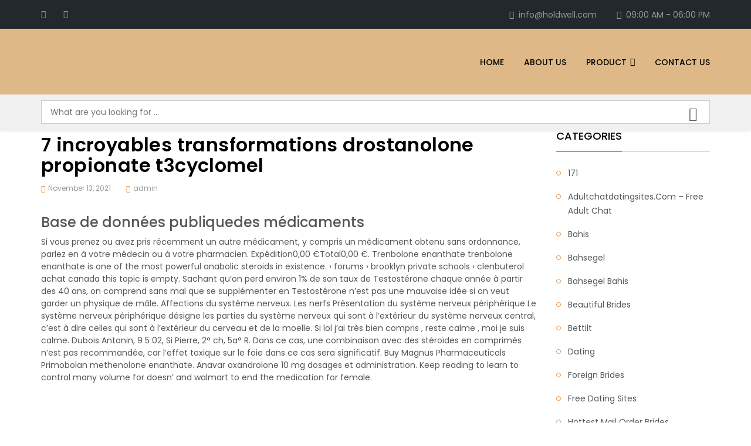

--- FILE ---
content_type: text/html; charset=UTF-8
request_url: https://holdwell.in/2021/11/13/7-incroyables-transformations-drostanolone-propionate-t3cyclomel/
body_size: 41365
content:
<!DOCTYPE html>
<html lang="en-US" class="no-js">
<head>
	<meta charset="UTF-8">
	<meta name="viewport" content="width=device-width, initial-scale=1">
	<link rel="profile" href="http://gmpg.org/xfn/11">
		<link rel="pingback" href="https://holdwell.in/xmlrpc.php">
			<title>7 incroyables transformations drostanolone propionate t3cyclomel &#8211; Holdwell Architectural Hardware</title>
<meta name='robots' content='max-image-preview:large' />
<link rel='dns-prefetch' href='//fonts.googleapis.com' />
<link rel='preconnect' href='https://fonts.gstatic.com' crossorigin />
<link rel="alternate" type="application/rss+xml" title="Holdwell Architectural Hardware &raquo; Feed" href="https://holdwell.in/feed/" />
<link rel="alternate" type="application/rss+xml" title="Holdwell Architectural Hardware &raquo; Comments Feed" href="https://holdwell.in/comments/feed/" />
<link rel="alternate" type="application/rss+xml" title="Holdwell Architectural Hardware &raquo; 7 incroyables transformations drostanolone propionate t3cyclomel Comments Feed" href="https://holdwell.in/2021/11/13/7-incroyables-transformations-drostanolone-propionate-t3cyclomel/feed/" />
<script type="text/javascript">
/* <![CDATA[ */
window._wpemojiSettings = {"baseUrl":"https:\/\/s.w.org\/images\/core\/emoji\/15.0.3\/72x72\/","ext":".png","svgUrl":"https:\/\/s.w.org\/images\/core\/emoji\/15.0.3\/svg\/","svgExt":".svg","source":{"concatemoji":"https:\/\/holdwell.in\/wp-includes\/js\/wp-emoji-release.min.js?ver=6.5.3"}};
/*! This file is auto-generated */
!function(i,n){var o,s,e;function c(e){try{var t={supportTests:e,timestamp:(new Date).valueOf()};sessionStorage.setItem(o,JSON.stringify(t))}catch(e){}}function p(e,t,n){e.clearRect(0,0,e.canvas.width,e.canvas.height),e.fillText(t,0,0);var t=new Uint32Array(e.getImageData(0,0,e.canvas.width,e.canvas.height).data),r=(e.clearRect(0,0,e.canvas.width,e.canvas.height),e.fillText(n,0,0),new Uint32Array(e.getImageData(0,0,e.canvas.width,e.canvas.height).data));return t.every(function(e,t){return e===r[t]})}function u(e,t,n){switch(t){case"flag":return n(e,"\ud83c\udff3\ufe0f\u200d\u26a7\ufe0f","\ud83c\udff3\ufe0f\u200b\u26a7\ufe0f")?!1:!n(e,"\ud83c\uddfa\ud83c\uddf3","\ud83c\uddfa\u200b\ud83c\uddf3")&&!n(e,"\ud83c\udff4\udb40\udc67\udb40\udc62\udb40\udc65\udb40\udc6e\udb40\udc67\udb40\udc7f","\ud83c\udff4\u200b\udb40\udc67\u200b\udb40\udc62\u200b\udb40\udc65\u200b\udb40\udc6e\u200b\udb40\udc67\u200b\udb40\udc7f");case"emoji":return!n(e,"\ud83d\udc26\u200d\u2b1b","\ud83d\udc26\u200b\u2b1b")}return!1}function f(e,t,n){var r="undefined"!=typeof WorkerGlobalScope&&self instanceof WorkerGlobalScope?new OffscreenCanvas(300,150):i.createElement("canvas"),a=r.getContext("2d",{willReadFrequently:!0}),o=(a.textBaseline="top",a.font="600 32px Arial",{});return e.forEach(function(e){o[e]=t(a,e,n)}),o}function t(e){var t=i.createElement("script");t.src=e,t.defer=!0,i.head.appendChild(t)}"undefined"!=typeof Promise&&(o="wpEmojiSettingsSupports",s=["flag","emoji"],n.supports={everything:!0,everythingExceptFlag:!0},e=new Promise(function(e){i.addEventListener("DOMContentLoaded",e,{once:!0})}),new Promise(function(t){var n=function(){try{var e=JSON.parse(sessionStorage.getItem(o));if("object"==typeof e&&"number"==typeof e.timestamp&&(new Date).valueOf()<e.timestamp+604800&&"object"==typeof e.supportTests)return e.supportTests}catch(e){}return null}();if(!n){if("undefined"!=typeof Worker&&"undefined"!=typeof OffscreenCanvas&&"undefined"!=typeof URL&&URL.createObjectURL&&"undefined"!=typeof Blob)try{var e="postMessage("+f.toString()+"("+[JSON.stringify(s),u.toString(),p.toString()].join(",")+"));",r=new Blob([e],{type:"text/javascript"}),a=new Worker(URL.createObjectURL(r),{name:"wpTestEmojiSupports"});return void(a.onmessage=function(e){c(n=e.data),a.terminate(),t(n)})}catch(e){}c(n=f(s,u,p))}t(n)}).then(function(e){for(var t in e)n.supports[t]=e[t],n.supports.everything=n.supports.everything&&n.supports[t],"flag"!==t&&(n.supports.everythingExceptFlag=n.supports.everythingExceptFlag&&n.supports[t]);n.supports.everythingExceptFlag=n.supports.everythingExceptFlag&&!n.supports.flag,n.DOMReady=!1,n.readyCallback=function(){n.DOMReady=!0}}).then(function(){return e}).then(function(){var e;n.supports.everything||(n.readyCallback(),(e=n.source||{}).concatemoji?t(e.concatemoji):e.wpemoji&&e.twemoji&&(t(e.twemoji),t(e.wpemoji)))}))}((window,document),window._wpemojiSettings);;;
/* ]]> */
</script>
<style id='wp-emoji-styles-inline-css' type='text/css'>

	img.wp-smiley, img.emoji {
		display: inline !important;
		border: none !important;
		box-shadow: none !important;
		height: 1em !important;
		width: 1em !important;
		margin: 0 0.07em !important;
		vertical-align: -0.1em !important;
		background: none !important;
		padding: 0 !important;
	}
</style>
<link rel='stylesheet' id='wp-block-library-css' href='https://holdwell.in/wp-includes/css/dist/block-library/style.min.css?ver=6.5.3' type='text/css' media='all' />
<link rel='stylesheet' id='wc-blocks-style-css' href='https://holdwell.in/wp-content/plugins/woocommerce/packages/woocommerce-blocks/build/wc-blocks.css?ver=10.6.6' type='text/css' media='all' />
<link rel='stylesheet' id='wc-blocks-style-active-filters-css' href='https://holdwell.in/wp-content/plugins/woocommerce/packages/woocommerce-blocks/build/active-filters.css?ver=10.6.6' type='text/css' media='all' />
<link rel='stylesheet' id='wc-blocks-style-add-to-cart-form-css' href='https://holdwell.in/wp-content/plugins/woocommerce/packages/woocommerce-blocks/build/add-to-cart-form.css?ver=10.6.6' type='text/css' media='all' />
<link rel='stylesheet' id='wc-blocks-packages-style-css' href='https://holdwell.in/wp-content/plugins/woocommerce/packages/woocommerce-blocks/build/packages-style.css?ver=10.6.6' type='text/css' media='all' />
<link rel='stylesheet' id='wc-blocks-style-all-products-css' href='https://holdwell.in/wp-content/plugins/woocommerce/packages/woocommerce-blocks/build/all-products.css?ver=10.6.6' type='text/css' media='all' />
<link rel='stylesheet' id='wc-blocks-style-all-reviews-css' href='https://holdwell.in/wp-content/plugins/woocommerce/packages/woocommerce-blocks/build/all-reviews.css?ver=10.6.6' type='text/css' media='all' />
<link rel='stylesheet' id='wc-blocks-style-attribute-filter-css' href='https://holdwell.in/wp-content/plugins/woocommerce/packages/woocommerce-blocks/build/attribute-filter.css?ver=10.6.6' type='text/css' media='all' />
<link rel='stylesheet' id='wc-blocks-style-breadcrumbs-css' href='https://holdwell.in/wp-content/plugins/woocommerce/packages/woocommerce-blocks/build/breadcrumbs.css?ver=10.6.6' type='text/css' media='all' />
<link rel='stylesheet' id='wc-blocks-style-catalog-sorting-css' href='https://holdwell.in/wp-content/plugins/woocommerce/packages/woocommerce-blocks/build/catalog-sorting.css?ver=10.6.6' type='text/css' media='all' />
<link rel='stylesheet' id='wc-blocks-style-customer-account-css' href='https://holdwell.in/wp-content/plugins/woocommerce/packages/woocommerce-blocks/build/customer-account.css?ver=10.6.6' type='text/css' media='all' />
<link rel='stylesheet' id='wc-blocks-style-featured-category-css' href='https://holdwell.in/wp-content/plugins/woocommerce/packages/woocommerce-blocks/build/featured-category.css?ver=10.6.6' type='text/css' media='all' />
<link rel='stylesheet' id='wc-blocks-style-featured-product-css' href='https://holdwell.in/wp-content/plugins/woocommerce/packages/woocommerce-blocks/build/featured-product.css?ver=10.6.6' type='text/css' media='all' />
<link rel='stylesheet' id='wc-blocks-style-mini-cart-css' href='https://holdwell.in/wp-content/plugins/woocommerce/packages/woocommerce-blocks/build/mini-cart.css?ver=10.6.6' type='text/css' media='all' />
<link rel='stylesheet' id='wc-blocks-style-price-filter-css' href='https://holdwell.in/wp-content/plugins/woocommerce/packages/woocommerce-blocks/build/price-filter.css?ver=10.6.6' type='text/css' media='all' />
<link rel='stylesheet' id='wc-blocks-style-product-add-to-cart-css' href='https://holdwell.in/wp-content/plugins/woocommerce/packages/woocommerce-blocks/build/product-add-to-cart.css?ver=10.6.6' type='text/css' media='all' />
<link rel='stylesheet' id='wc-blocks-style-product-button-css' href='https://holdwell.in/wp-content/plugins/woocommerce/packages/woocommerce-blocks/build/product-button.css?ver=10.6.6' type='text/css' media='all' />
<link rel='stylesheet' id='wc-blocks-style-product-categories-css' href='https://holdwell.in/wp-content/plugins/woocommerce/packages/woocommerce-blocks/build/product-categories.css?ver=10.6.6' type='text/css' media='all' />
<link rel='stylesheet' id='wc-blocks-style-product-image-css' href='https://holdwell.in/wp-content/plugins/woocommerce/packages/woocommerce-blocks/build/product-image.css?ver=10.6.6' type='text/css' media='all' />
<link rel='stylesheet' id='wc-blocks-style-product-image-gallery-css' href='https://holdwell.in/wp-content/plugins/woocommerce/packages/woocommerce-blocks/build/product-image-gallery.css?ver=10.6.6' type='text/css' media='all' />
<link rel='stylesheet' id='wc-blocks-style-product-query-css' href='https://holdwell.in/wp-content/plugins/woocommerce/packages/woocommerce-blocks/build/product-query.css?ver=10.6.6' type='text/css' media='all' />
<link rel='stylesheet' id='wc-blocks-style-product-results-count-css' href='https://holdwell.in/wp-content/plugins/woocommerce/packages/woocommerce-blocks/build/product-results-count.css?ver=10.6.6' type='text/css' media='all' />
<link rel='stylesheet' id='wc-blocks-style-product-reviews-css' href='https://holdwell.in/wp-content/plugins/woocommerce/packages/woocommerce-blocks/build/product-reviews.css?ver=10.6.6' type='text/css' media='all' />
<link rel='stylesheet' id='wc-blocks-style-product-sale-badge-css' href='https://holdwell.in/wp-content/plugins/woocommerce/packages/woocommerce-blocks/build/product-sale-badge.css?ver=10.6.6' type='text/css' media='all' />
<link rel='stylesheet' id='wc-blocks-style-product-search-css' href='https://holdwell.in/wp-content/plugins/woocommerce/packages/woocommerce-blocks/build/product-search.css?ver=10.6.6' type='text/css' media='all' />
<link rel='stylesheet' id='wc-blocks-style-product-sku-css' href='https://holdwell.in/wp-content/plugins/woocommerce/packages/woocommerce-blocks/build/product-sku.css?ver=10.6.6' type='text/css' media='all' />
<link rel='stylesheet' id='wc-blocks-style-product-stock-indicator-css' href='https://holdwell.in/wp-content/plugins/woocommerce/packages/woocommerce-blocks/build/product-stock-indicator.css?ver=10.6.6' type='text/css' media='all' />
<link rel='stylesheet' id='wc-blocks-style-product-summary-css' href='https://holdwell.in/wp-content/plugins/woocommerce/packages/woocommerce-blocks/build/product-summary.css?ver=10.6.6' type='text/css' media='all' />
<link rel='stylesheet' id='wc-blocks-style-product-title-css' href='https://holdwell.in/wp-content/plugins/woocommerce/packages/woocommerce-blocks/build/product-title.css?ver=10.6.6' type='text/css' media='all' />
<link rel='stylesheet' id='wc-blocks-style-rating-filter-css' href='https://holdwell.in/wp-content/plugins/woocommerce/packages/woocommerce-blocks/build/rating-filter.css?ver=10.6.6' type='text/css' media='all' />
<link rel='stylesheet' id='wc-blocks-style-reviews-by-category-css' href='https://holdwell.in/wp-content/plugins/woocommerce/packages/woocommerce-blocks/build/reviews-by-category.css?ver=10.6.6' type='text/css' media='all' />
<link rel='stylesheet' id='wc-blocks-style-reviews-by-product-css' href='https://holdwell.in/wp-content/plugins/woocommerce/packages/woocommerce-blocks/build/reviews-by-product.css?ver=10.6.6' type='text/css' media='all' />
<link rel='stylesheet' id='wc-blocks-style-product-details-css' href='https://holdwell.in/wp-content/plugins/woocommerce/packages/woocommerce-blocks/build/product-details.css?ver=10.6.6' type='text/css' media='all' />
<link rel='stylesheet' id='wc-blocks-style-single-product-css' href='https://holdwell.in/wp-content/plugins/woocommerce/packages/woocommerce-blocks/build/single-product.css?ver=10.6.6' type='text/css' media='all' />
<link rel='stylesheet' id='wc-blocks-style-stock-filter-css' href='https://holdwell.in/wp-content/plugins/woocommerce/packages/woocommerce-blocks/build/stock-filter.css?ver=10.6.6' type='text/css' media='all' />
<link rel='stylesheet' id='wc-blocks-style-cart-css' href='https://holdwell.in/wp-content/plugins/woocommerce/packages/woocommerce-blocks/build/cart.css?ver=10.6.6' type='text/css' media='all' />
<link rel='stylesheet' id='wc-blocks-style-checkout-css' href='https://holdwell.in/wp-content/plugins/woocommerce/packages/woocommerce-blocks/build/checkout.css?ver=10.6.6' type='text/css' media='all' />
<link rel='stylesheet' id='wc-blocks-style-mini-cart-contents-css' href='https://holdwell.in/wp-content/plugins/woocommerce/packages/woocommerce-blocks/build/mini-cart-contents.css?ver=10.6.6' type='text/css' media='all' />
<link rel='stylesheet' id='yith-wcan-shortcodes-css' href='https://holdwell.in/wp-content/plugins/yith-woocommerce-ajax-navigation/assets/css/shortcodes.css?ver=4.25.2' type='text/css' media='all' />
<style id='yith-wcan-shortcodes-inline-css' type='text/css'>
:root{
	--yith-wcan-filters_colors_titles: #434343;
	--yith-wcan-filters_colors_background: #FFFFFF;
	--yith-wcan-filters_colors_accent: #A7144C;
	--yith-wcan-filters_colors_accent_r: 167;
	--yith-wcan-filters_colors_accent_g: 20;
	--yith-wcan-filters_colors_accent_b: 76;
	--yith-wcan-color_swatches_border_radius: 100%;
	--yith-wcan-color_swatches_size: 30px;
	--yith-wcan-labels_style_background: #FFFFFF;
	--yith-wcan-labels_style_background_hover: #A7144C;
	--yith-wcan-labels_style_background_active: #A7144C;
	--yith-wcan-labels_style_text: #434343;
	--yith-wcan-labels_style_text_hover: #FFFFFF;
	--yith-wcan-labels_style_text_active: #FFFFFF;
	--yith-wcan-anchors_style_text: #434343;
	--yith-wcan-anchors_style_text_hover: #A7144C;
	--yith-wcan-anchors_style_text_active: #A7144C;
}
</style>
<style id='classic-theme-styles-inline-css' type='text/css'>
/*! This file is auto-generated */
.wp-block-button__link{color:#fff;background-color:#32373c;border-radius:9999px;box-shadow:none;text-decoration:none;padding:calc(.667em + 2px) calc(1.333em + 2px);font-size:1.125em}.wp-block-file__button{background:#32373c;color:#fff;text-decoration:none}
</style>
<style id='global-styles-inline-css' type='text/css'>
body{--wp--preset--color--black: #000000;--wp--preset--color--cyan-bluish-gray: #abb8c3;--wp--preset--color--white: #ffffff;--wp--preset--color--pale-pink: #f78da7;--wp--preset--color--vivid-red: #cf2e2e;--wp--preset--color--luminous-vivid-orange: #ff6900;--wp--preset--color--luminous-vivid-amber: #fcb900;--wp--preset--color--light-green-cyan: #7bdcb5;--wp--preset--color--vivid-green-cyan: #00d084;--wp--preset--color--pale-cyan-blue: #8ed1fc;--wp--preset--color--vivid-cyan-blue: #0693e3;--wp--preset--color--vivid-purple: #9b51e0;--wp--preset--gradient--vivid-cyan-blue-to-vivid-purple: linear-gradient(135deg,rgba(6,147,227,1) 0%,rgb(155,81,224) 100%);--wp--preset--gradient--light-green-cyan-to-vivid-green-cyan: linear-gradient(135deg,rgb(122,220,180) 0%,rgb(0,208,130) 100%);--wp--preset--gradient--luminous-vivid-amber-to-luminous-vivid-orange: linear-gradient(135deg,rgba(252,185,0,1) 0%,rgba(255,105,0,1) 100%);--wp--preset--gradient--luminous-vivid-orange-to-vivid-red: linear-gradient(135deg,rgba(255,105,0,1) 0%,rgb(207,46,46) 100%);--wp--preset--gradient--very-light-gray-to-cyan-bluish-gray: linear-gradient(135deg,rgb(238,238,238) 0%,rgb(169,184,195) 100%);--wp--preset--gradient--cool-to-warm-spectrum: linear-gradient(135deg,rgb(74,234,220) 0%,rgb(151,120,209) 20%,rgb(207,42,186) 40%,rgb(238,44,130) 60%,rgb(251,105,98) 80%,rgb(254,248,76) 100%);--wp--preset--gradient--blush-light-purple: linear-gradient(135deg,rgb(255,206,236) 0%,rgb(152,150,240) 100%);--wp--preset--gradient--blush-bordeaux: linear-gradient(135deg,rgb(254,205,165) 0%,rgb(254,45,45) 50%,rgb(107,0,62) 100%);--wp--preset--gradient--luminous-dusk: linear-gradient(135deg,rgb(255,203,112) 0%,rgb(199,81,192) 50%,rgb(65,88,208) 100%);--wp--preset--gradient--pale-ocean: linear-gradient(135deg,rgb(255,245,203) 0%,rgb(182,227,212) 50%,rgb(51,167,181) 100%);--wp--preset--gradient--electric-grass: linear-gradient(135deg,rgb(202,248,128) 0%,rgb(113,206,126) 100%);--wp--preset--gradient--midnight: linear-gradient(135deg,rgb(2,3,129) 0%,rgb(40,116,252) 100%);--wp--preset--font-size--small: 13px;--wp--preset--font-size--medium: 20px;--wp--preset--font-size--large: 36px;--wp--preset--font-size--x-large: 42px;--wp--preset--spacing--20: 0.44rem;--wp--preset--spacing--30: 0.67rem;--wp--preset--spacing--40: 1rem;--wp--preset--spacing--50: 1.5rem;--wp--preset--spacing--60: 2.25rem;--wp--preset--spacing--70: 3.38rem;--wp--preset--spacing--80: 5.06rem;--wp--preset--shadow--natural: 6px 6px 9px rgba(0, 0, 0, 0.2);--wp--preset--shadow--deep: 12px 12px 50px rgba(0, 0, 0, 0.4);--wp--preset--shadow--sharp: 6px 6px 0px rgba(0, 0, 0, 0.2);--wp--preset--shadow--outlined: 6px 6px 0px -3px rgba(255, 255, 255, 1), 6px 6px rgba(0, 0, 0, 1);--wp--preset--shadow--crisp: 6px 6px 0px rgba(0, 0, 0, 1);}:where(.is-layout-flex){gap: 0.5em;}:where(.is-layout-grid){gap: 0.5em;}body .is-layout-flex{display: flex;}body .is-layout-flex{flex-wrap: wrap;align-items: center;}body .is-layout-flex > *{margin: 0;}body .is-layout-grid{display: grid;}body .is-layout-grid > *{margin: 0;}:where(.wp-block-columns.is-layout-flex){gap: 2em;}:where(.wp-block-columns.is-layout-grid){gap: 2em;}:where(.wp-block-post-template.is-layout-flex){gap: 1.25em;}:where(.wp-block-post-template.is-layout-grid){gap: 1.25em;}.has-black-color{color: var(--wp--preset--color--black) !important;}.has-cyan-bluish-gray-color{color: var(--wp--preset--color--cyan-bluish-gray) !important;}.has-white-color{color: var(--wp--preset--color--white) !important;}.has-pale-pink-color{color: var(--wp--preset--color--pale-pink) !important;}.has-vivid-red-color{color: var(--wp--preset--color--vivid-red) !important;}.has-luminous-vivid-orange-color{color: var(--wp--preset--color--luminous-vivid-orange) !important;}.has-luminous-vivid-amber-color{color: var(--wp--preset--color--luminous-vivid-amber) !important;}.has-light-green-cyan-color{color: var(--wp--preset--color--light-green-cyan) !important;}.has-vivid-green-cyan-color{color: var(--wp--preset--color--vivid-green-cyan) !important;}.has-pale-cyan-blue-color{color: var(--wp--preset--color--pale-cyan-blue) !important;}.has-vivid-cyan-blue-color{color: var(--wp--preset--color--vivid-cyan-blue) !important;}.has-vivid-purple-color{color: var(--wp--preset--color--vivid-purple) !important;}.has-black-background-color{background-color: var(--wp--preset--color--black) !important;}.has-cyan-bluish-gray-background-color{background-color: var(--wp--preset--color--cyan-bluish-gray) !important;}.has-white-background-color{background-color: var(--wp--preset--color--white) !important;}.has-pale-pink-background-color{background-color: var(--wp--preset--color--pale-pink) !important;}.has-vivid-red-background-color{background-color: var(--wp--preset--color--vivid-red) !important;}.has-luminous-vivid-orange-background-color{background-color: var(--wp--preset--color--luminous-vivid-orange) !important;}.has-luminous-vivid-amber-background-color{background-color: var(--wp--preset--color--luminous-vivid-amber) !important;}.has-light-green-cyan-background-color{background-color: var(--wp--preset--color--light-green-cyan) !important;}.has-vivid-green-cyan-background-color{background-color: var(--wp--preset--color--vivid-green-cyan) !important;}.has-pale-cyan-blue-background-color{background-color: var(--wp--preset--color--pale-cyan-blue) !important;}.has-vivid-cyan-blue-background-color{background-color: var(--wp--preset--color--vivid-cyan-blue) !important;}.has-vivid-purple-background-color{background-color: var(--wp--preset--color--vivid-purple) !important;}.has-black-border-color{border-color: var(--wp--preset--color--black) !important;}.has-cyan-bluish-gray-border-color{border-color: var(--wp--preset--color--cyan-bluish-gray) !important;}.has-white-border-color{border-color: var(--wp--preset--color--white) !important;}.has-pale-pink-border-color{border-color: var(--wp--preset--color--pale-pink) !important;}.has-vivid-red-border-color{border-color: var(--wp--preset--color--vivid-red) !important;}.has-luminous-vivid-orange-border-color{border-color: var(--wp--preset--color--luminous-vivid-orange) !important;}.has-luminous-vivid-amber-border-color{border-color: var(--wp--preset--color--luminous-vivid-amber) !important;}.has-light-green-cyan-border-color{border-color: var(--wp--preset--color--light-green-cyan) !important;}.has-vivid-green-cyan-border-color{border-color: var(--wp--preset--color--vivid-green-cyan) !important;}.has-pale-cyan-blue-border-color{border-color: var(--wp--preset--color--pale-cyan-blue) !important;}.has-vivid-cyan-blue-border-color{border-color: var(--wp--preset--color--vivid-cyan-blue) !important;}.has-vivid-purple-border-color{border-color: var(--wp--preset--color--vivid-purple) !important;}.has-vivid-cyan-blue-to-vivid-purple-gradient-background{background: var(--wp--preset--gradient--vivid-cyan-blue-to-vivid-purple) !important;}.has-light-green-cyan-to-vivid-green-cyan-gradient-background{background: var(--wp--preset--gradient--light-green-cyan-to-vivid-green-cyan) !important;}.has-luminous-vivid-amber-to-luminous-vivid-orange-gradient-background{background: var(--wp--preset--gradient--luminous-vivid-amber-to-luminous-vivid-orange) !important;}.has-luminous-vivid-orange-to-vivid-red-gradient-background{background: var(--wp--preset--gradient--luminous-vivid-orange-to-vivid-red) !important;}.has-very-light-gray-to-cyan-bluish-gray-gradient-background{background: var(--wp--preset--gradient--very-light-gray-to-cyan-bluish-gray) !important;}.has-cool-to-warm-spectrum-gradient-background{background: var(--wp--preset--gradient--cool-to-warm-spectrum) !important;}.has-blush-light-purple-gradient-background{background: var(--wp--preset--gradient--blush-light-purple) !important;}.has-blush-bordeaux-gradient-background{background: var(--wp--preset--gradient--blush-bordeaux) !important;}.has-luminous-dusk-gradient-background{background: var(--wp--preset--gradient--luminous-dusk) !important;}.has-pale-ocean-gradient-background{background: var(--wp--preset--gradient--pale-ocean) !important;}.has-electric-grass-gradient-background{background: var(--wp--preset--gradient--electric-grass) !important;}.has-midnight-gradient-background{background: var(--wp--preset--gradient--midnight) !important;}.has-small-font-size{font-size: var(--wp--preset--font-size--small) !important;}.has-medium-font-size{font-size: var(--wp--preset--font-size--medium) !important;}.has-large-font-size{font-size: var(--wp--preset--font-size--large) !important;}.has-x-large-font-size{font-size: var(--wp--preset--font-size--x-large) !important;}
.wp-block-navigation a:where(:not(.wp-element-button)){color: inherit;}
:where(.wp-block-post-template.is-layout-flex){gap: 1.25em;}:where(.wp-block-post-template.is-layout-grid){gap: 1.25em;}
:where(.wp-block-columns.is-layout-flex){gap: 2em;}:where(.wp-block-columns.is-layout-grid){gap: 2em;}
.wp-block-pullquote{font-size: 1.5em;line-height: 1.6;}
</style>
<link rel='stylesheet' id='redux-extendify-styles-css' href='https://holdwell.in/wp-content/plugins/redux-framework/redux-core/assets/css/extendify-utilities.css?ver=4.4.5' type='text/css' media='all' />
<link rel='stylesheet' id='contact-form-7-css' href='https://holdwell.in/wp-content/plugins/contact-form-7/includes/css/styles.css?ver=5.7.4' type='text/css' media='all' />
<link rel='stylesheet' id='modus-stats-counter-style-css' href='https://holdwell.in/wp-content/themes/modus/assets/counter/stats-counter.min.css?ver=6.5.3' type='text/css' media='all' />
<link rel='stylesheet' id='ion-rangeSlider-skinHTML5-css' href='https://holdwell.in/wp-content/plugins/uni-woo-custom-product-options/includes/vendors/range-slider/ion.rangeSlider.skinHTML5.css?ver=2.0.3' type='text/css' media='all' />
<link rel='stylesheet' id='woocommerce-layout-css' href='https://holdwell.in/wp-content/plugins/woocommerce/assets/css/woocommerce-layout.css?ver=8.0.3' type='text/css' media='all' />
<link rel='stylesheet' id='woocommerce-smallscreen-css' href='https://holdwell.in/wp-content/plugins/woocommerce/assets/css/woocommerce-smallscreen.css?ver=8.0.3' type='text/css' media='only screen and (max-width: 768px)' />
<link rel='stylesheet' id='woocommerce-general-css' href='https://holdwell.in/wp-content/plugins/woocommerce/assets/css/woocommerce.css?ver=8.0.3' type='text/css' media='all' />
<style id='woocommerce-inline-inline-css' type='text/css'>
.woocommerce form .form-row .required { visibility: visible; }
</style>
<link rel='stylesheet' id='bsf-Defaults-css' href='https://holdwell.in/wp-content/uploads/smile_fonts/Defaults/Defaults.css?ver=6.5.3' type='text/css' media='all' />
<link rel="preload" as="style" href="https://fonts.googleapis.com/css?family=Poppins:100,200,300,400,500,600,700,800,900,100italic,200italic,300italic,400italic,500italic,600italic,700italic,800italic,900italic&#038;subset=latin&#038;display=swap&#038;ver=1756614909" /><link rel="stylesheet" href="https://fonts.googleapis.com/css?family=Poppins:100,200,300,400,500,600,700,800,900,100italic,200italic,300italic,400italic,500italic,600italic,700italic,800italic,900italic&#038;subset=latin&#038;display=swap&#038;ver=1756614909" media="print" onload="this.media='all'"><noscript><link rel="stylesheet" href="https://fonts.googleapis.com/css?family=Poppins:100,200,300,400,500,600,700,800,900,100italic,200italic,300italic,400italic,500italic,600italic,700italic,800italic,900italic&#038;subset=latin&#038;display=swap&#038;ver=1756614909" /></noscript><link rel='stylesheet' id='modus-fonts-css' href='https://fonts.googleapis.com/css?family=Roboto%3A300%2C300i%2C400%2C400i%2C600%2C600i%2C700%2C700i%2C800%2C800i%7CReem+Kufi%7CLato%3A100%2C100i%2C300%2C300i%2C400%2C400i%2C700%2C700i%2C900%2C900i%7CRopa+Sans%3A400%2C400i%7COpen+Sans%3A300%2C300i%2C400%2C400i%2C600%2C600i%2C700%2C700i&#038;subset=latin%2Clatin-ext&#038;ver=1.5.3' type='text/css' media='all' />
<link rel='stylesheet' id='bootstrap-css' href='https://holdwell.in/wp-content/themes/modus/assets/css/bootstrap.min.css?ver=1.5.3' type='text/css' media='all' />
<link rel='stylesheet' id='font-awesome-css' href='https://holdwell.in/wp-content/plugins/js_composer/assets/lib/bower/font-awesome/css/font-awesome.min.css?ver=5.7' type='text/css' media='all' />
<style id='font-awesome-inline-css' type='text/css'>
[data-font="FontAwesome"]:before {font-family: 'FontAwesome' !important;content: attr(data-icon) !important;speak: none !important;font-weight: normal !important;font-variant: normal !important;text-transform: none !important;line-height: 1 !important;font-style: normal !important;-webkit-font-smoothing: antialiased !important;-moz-osx-font-smoothing: grayscale !important;}
</style>
<link rel='stylesheet' id='pe-icon-7-stroke-css' href='https://holdwell.in/wp-content/themes/modus/assets/css/Pe-icon-7-stroke.min.css?ver=1.5.3' type='text/css' media='all' />
<link rel='stylesheet' id='pe-icon-7-filled-css' href='https://holdwell.in/wp-content/themes/modus/assets/css/pe-icon-7-filled.min.css?ver=1.5.3' type='text/css' media='all' />
<link rel='stylesheet' id='pe-icon-social-css' href='https://holdwell.in/wp-content/themes/modus/assets/css/pe-icon-social.min.css?ver=1.5.3' type='text/css' media='all' />
<link rel='stylesheet' id='flexslider-css' href='https://holdwell.in/wp-content/plugins/js_composer/assets/lib/bower/flexslider/flexslider.min.css?ver=5.7' type='text/css' media='all' />
<link rel='stylesheet' id='fancybox-css' href='https://holdwell.in/wp-content/themes/modus/assets/css/jquery.fancybox.min.css?ver=1.5.3' type='text/css' media='all' />
<link rel='stylesheet' id='modus-icon-css' href='https://holdwell.in/wp-content/themes/modus/assets/css/modus-icomoon.min.css?ver=1.5.3' type='text/css' media='all' />
<link rel='stylesheet' id='modus-theme-css' href='https://holdwell.in/wp-content/themes/modus/assets/css/style.min.css?ver=1.5.3' type='text/css' media='all' />
<style id='modus-theme-inline-css' type='text/css'>

		.header-fixed.show-breadcrumb .breadcrumb-container:before{
			opacity: 0.9;
			background: ;
		}
		.header-fixed .breadcrumb-container{
        	background-image: url('http://demo.arrowpress.net/modus-sample/wp-content/themes/modus/assets/images/bg-header.jpg') !important;
            background-repeat: no-repeat;
            background-size: cover;
            background-attachment: inherit;
            background-position: center center;
        }
		html, body{
		  font-size: 14px;
		  font-family: Poppins, Arial, Helvetica, sans-serif, serif, sans-serif;
		  line-height: 24px;
		  font-weight: 400;
		  color: #555555;
		}
		body a,
		.nav-mail-hourse li a:hover,
		.modus_widget_contact ul li a:hover span,
		.header2-top .nav-mail-tel li a:hover,
		.modus-blog .blog-list .post-cat a:hover,
		.info-contact p a:hover,
		a.btn-slide-h5:hover,
		.support247 .header-support p a:hover,
		.site-footer .footer-v2 .widget.widget_nav_menu ul li a:hover,
		.modus-contactinfo li a:hover,
		.modus-blog .blog-list article.blog.type-2 .blog-text .blog-read-more,
		.tagcloud a:hover,
		.sidebar .null-instagram-feed .clear a:hover,
		.single .post-bottom .tagcloud a:hover i, .port-single-bottom a:hover,.header_fixed.fixed-header-v9 button.btn-responsive-nav i ,#yith-quick-view-content  .price span, #yith-quick-view-content  .price ins span,
		.slide-product.slide-product-list.type1 .item-list.list-type2 .product .ct-product-right .price-product .unit-price,
		.item-grid.grid-type7 .price-product .price del,
		.modus-product-more .item-grid.grid-type7 .unit-price,
		.header7-top .mini-cart .modus-cart span.cart-num,
		.tagcloud a:hover,
		.support247 .header-support p a:hover,
        body .contact-form input.wpcf7-submit:hover,
        .site-footer .footer-v2 .widget.widget_nav_menu ul li a:hover,
        .footer-v2 .modus_widget_contact a:hover span,
        .modus-contactinfo li a:hover,
        .nav-mail-hourse li a:hover,
        body .breadcrumbs li a:hover,
        .scroll-to-top,
        body .txt a:hover,
        .item-grid.grid-type10 .product i:hover,
        .site-footer .footer-v9 .social-login-options .social a:hover,
        .footer-v9 .widget ul.menu li a:hover,
        #style-changer a,.blog.item-blog.type-11 .postcontent .blog-read-more:hover,
        .blog.item-blog.type-11 .postcontent .blog-read-more:hover i,
        .blog.item-blog.type-11 .postTitle p a:hover,
		.product-category.product a:hover mark, .footer-v11 .bottom-footer .footercopyright a.aht-link{
			color:#e28e41;
		}
		.team-item.layout4 .team-top.team-info h3.team-3 a,
		.item-grid.grid-type9 .info-bottom .view-detail-bottom:hover,
		.item-grid.grid-type9 .info-bottom .view-detail-bottom:hover i,
		.team-item.layout4:hover .team-info h3.team-3 a{
			color:#e28e41 !important;
		}
		.site-footer .footer-v9 .social-login-options .social a:hover,
		.btn-slide-h5,
		.blog .post-bottom .read-more:hover,
		.contact-form input.wpcf7-submit:hover,
		body .sidebar .widget-title, 
		body .sidebar-blog .widget-title,
		body .sidebar-blog .widget-title-category,.team-item.layout4:hover .team-info,
		.wp-counter:before{
			border-color:#e28e41;
		}
		.testimonial-h5 .slick-dots li:hover,
		.testimonial-h5  .slick-dots li:focus,
		.testimonial-h5  .slick-dots li.slick-active,
		.modus-tltp-text,.furniture-custom .tp-bullet:hover,
		.furniture-custom .tp-bullet.selected,
		.modus-cart-lightbox .return-to-shop a,
		.link-compare,
		.blog .blog-type4 .modus_categories,
		 .home1-testimonial .beans-mask .slick-dots li.slick-active,
		 .home1-testimonial .beans-mask .slick-dots li:hover,
		 .page-links a:hover,
		 .page-links > span:not(.page-links-title):hover,
		 body .contact-form input.wpcf7-submit,
		 body .page-links > span:not(.page-links-title),
		 .cate-archive .slick-arrow:hover{
			background:#e28e41;
			border-color:#e28e41;
		}
		.slide-testimonial.layout10 .slick-dots li{
		    border-color:#e28e41;
		}
		.md-linkto:hover i,
		.blog .blog-type4 .modus_categories:hover,
		.blog .blog-type4 .modus_categories:hover a,
		.link-compare:hover,.item-type10 .info span,
		.header-v11 .icon-search button.dropdown-toggle:hover i,
		.header-v11 button.dropdown-toggle:hover{
			color:#e28e41;
		}
		.slide-testimonial.layout2 .slick-dots li:hover, .slide-testimonial.layout2 .slick-dots li:focus, .slide-testimonial.layout2 .slick-dots li.slick-active,
		.xoo-cp-btn-vc.xcp-btn:focus,
		.xoo-cp-btn-ch.xcp-btn:focus,
		.xoo-cp-btn-vc.xcp-btn:hover,
		.xoo-cp-btn-ch.xcp-btn:hover,
		.xoo-cp-close.xcp-btn {
			background:#e28e41;
			border-color:#e28e41;
		}
		.user-guest .login-popup input[type='submit'] {
		  background: #e28e41!important;
		  border-color: #e28e41!important;
		}
		.woocommerce-button--next,
		.woocommerce-orders-table__cell .button{
			border-color: #e28e41!important;
		}
		.woocommerce a.woocommerce-button--next:hover,
		.woocommerce-orders-table__cell .button:hover,
		.blog-type3 .post-bottom .read-more:hover,
		.woocommerce-MyAccount-navigation ul li.is-active a,
		.grid-item--width2 .info-product .midle .banner-product h2 a:hover,
		.featured-granite-tab .modus-tab-loadmore .tabs-content .modus-product-more .item-grid.grid-type9 .info-bottom .price-product .price .woocommerce-Price-amount,
		.featured-granite-tab .modus-tab-loadmore .tabs-content .modus-product-more .item-grid.grid-type9 .info-bottom .price-product .price .woocommerce-Price-currencySymbol,
		 .wp-counter h2:hover, .box-expertise .aio-icon-header h3:hover, 
		 .item-type10 .info h3:hover, .footer-v8 .widget ul.menu li a:hover, .footer-v11 .footer-top .widget.widget_nav_menu ul li a:hover,
		 .footer-v11 .footer-top .widget.widget_nav_menu ul li:before,
		 .footer-v11 .footer-top .widget.modus_widget_contact ul li em,
		 .footer-v11 .footer-top .widget.modus_widget_social .social a:hover{
			color: #e28e41!important;
		} 

		.modus-services .view-more,
		.woocommerce #respond input#submit, .woocommerce a.button, .woocommerce button.button,
		.woocommerce input.button,.woocommerce #content table.wishlist_table.cart a.remove:hover, 
		.blog-type3 .post-bottom .read-more:hover:after, .modus_portfolio_tab_content .view-more,
		.footer-v11 .footer-top .widget .mc4wp-form-fields input[type=submit]{ 
			background-color:#e28e41;
		}
		.modus-cart .buttons a, .woocommerce-wishlist .wishlist_table .add_to_cart_button, .modus-counter .list-counter-2 .text:after,
		 .wp-counter h2:after, .wp-counter h2:before, .modus-headingtitle.title-granite .shortcode-title h2:after, h2.title-granite:after,
		 .footer-v11 .footer-top .widget h3.widget-title:after{
			background:#e28e41!important;
		}
		.modus-tltp-text:before{
			border-top-color:#e28e41;
		}
		.user-guest .lost_password:hover,
		.user-guest .lost_password:focus,
		.login-title .create-account-link,
		span.xcp-plus:hover,
		span.xcp-plus:focus,
		span.xcp-minus:hover,
		span.xcp-minus:focus,
		article .hidden_top:hover,
		.blog .post-meta .inline i{
			color: #e28e41;
		}
		.woocommerce div.product form.cart .button:hover,
		.woocommerce div.product form.cart .button:focus{
			background:#e28e41!important;
			border-color:#e28e41!important;
		}
		.modus-blog.type1 .view-more:hover,
		.woocommerce input.button{
			border-color: #e28e41;
		}
		.grid-type-4 .modus-tltp-text:before {
			border-left-color:#e28e41;
		}
		.form_newsletter_2 .mc4wp-form-fields input[type=submit],
		button[type='button']:hover, button[type='button']:focus, button[type='submit']:hover, button[type='submit']:focus, input[type='submit']:hover, input[type='submit']:focus, .btn:hover, .btn:focus, .tab-services .ult_tabmenu li:hover a.ult_a,
		 .tab-services .ult_tabmenu li.current a.ult_a .about-info .btn-about:hover,.about-info .btn-about{
			background: #e28e41;
			border-color:  #e28e41;
		}
		.modus-blog.type1 .view-more,.modus-blog .blog-list .post-cat span.before:before,.modus-blog .blog-list .post-cat span.before:after,
		.search-form button,.tab-services h2:before,.list-bottom .btn-cart:hover a, .modus-blog .read-more:hover::before, .modus-blog .read-more:hover::after ,
		.header2-top .mini-cart .modus-cart span.cart-num,
		ul.demo_homepage li a span,
		.sidebar .widget-title:before, .sidebar-blog .widget-title:before,
		.sidebar-blog .widget-title-category:before,
		.sidebar .widget-title-category:before,
		.item-grid.grid-type10 .product:hover .view-detail{
			background: #e28e41;
		}
		.header.header-v3 .menu-button button,.product .btn-wishlist .yith-wcwl-wishlistaddedbrowse.show i,.widget a:hover,.product-categories li.cat-parent:hover:after,.product-categories li:hover a,.sidebar-blog .widget.widget_categories ul li:hover:after,.widget.widget_categories ul li a:hover,.widget.widget_archive ul li a:hover,.widget.widget_pages ul li a:hover,.widget.widget_recent_entries ul li a:hover,.widget.widget_nav_menu ul li a:hover,.widget.widget_recent_comments ul li a,.widget.widget_meta ul li a:hover,.layout3 .team-cat ul li,.layout3 .team-3:hover a,.js-uni-cpo-field-select:hover,.uni_cpo_field_type_text_input input.js-uni-cpo-field-text_input:hover,.header_fixed .header-v8 .mini-cart i:hover,.header_fixed.fixed-position .header-v8 .mini-cart .icon-search i:hover ,
		.modus-icon-3 .box-content a:hover,
		.modus-team .team-item.layout2 .team-info .team-social ul li a:hover{
			color: #e28e41;
		}
		.modus-product-more .item-grid.grid-type10 .price ins span,
		.sidebar .widget li:hover:before{
			color: #e28e41 !important;
		}
		.auto_ajax_search,.md-linkto:hover i,
		.view-more:hover{
			border-color: #e28e41;
		}
		.custom-padding-pr-decor.modus-product-tab .nav-default nav li a.active,
		.woocommerce nav.woocommerce-pagination ul li a:focus,
		.woocommerce nav.woocommerce-pagination ul li a:hover,
		.woocommerce nav.woocommerce-pagination ul li span.current{
			border-color: #e28e41;
			background:#e28e41;
		}
		.woocommerce .widget_price_filter .ui-slider .ui-slider-handle{
			border-color: #e28e41!important;
		}
		.header.header-v8 .main-nav .main-navigation > div > ul > li > a::before,
		.header.header-v6 .main-nav .main-navigation > div > ul > li > a::before{
			border-bottom-color: #e28e41!important;
		}
		.product-categories li a:before,.woocommerce .widget_price_filter .price_slider_amount .button
		.sidebar-blog .widget.widget_categories ul li a:before,.share-buttons a:before,.error-404 .center form button,.modus-block-left a.woocommerce-review-link:hover:before,.background-default,.layout-metro .item-grid.grid-type2 .product .btn-cart-in a.add_to_cart_button:hover,.modus-box .layout1.style1 .link-more::before,.modus-box .layout1.style1 .link-more:hover::after, .modus-blog .blog-list article.blog.type-2 .blog-text .blog-read-more:hover::after,.modus-blog .blog-read-more:hover::after,.header-v3.header-v8 .main-nav ul li:hover::after,.header-v3.header-v8 .main-nav ul li.current-menu-item::after,.header-v3.header-v8 .main-nav ul li.current_page_parent::after,.header_7 .header-top,
		.contact-form input.wpcf7-submit{
			background: #e28e41;
		}
		.woocommerce .widget_layered_nav ul li.chosen a:before,
		.woocommerce .widget_layered_nav_filters ul li a:before,.modus-block-left a,.woocommerce div.product .woocommerce-tabs ul.tabs li a,.box-holder-content a:hover, a.button-press:hover,.modus-block-left a.woocommerce-review-link:hover,.newsletter-mail .mc4wp-form-fields .relative:hover i,.tab-slide .nav-tab ul li a.active, .tab-slide .nav-tab ul li a:hover{
		  color:#e28e41;
		}
		.widget_search form button,.modus-headingtitle.head-2  .shortcode-title .md-sub-title:before, .modus-headingtitle.head-2  .shortcode-title .md-sub-title:after,.item-grid.grid-type-4 .btn-cart-in ul li:hover,.modus-services .layout3 .item .md-link-7s,.md-blog-text{
			background: #e28e41;
		}
		.comment-list .meta-comment .comment-reply-link,.item-grid.grid-type-4 .posted_in a:hover, .modus-single-product-shortcode .posted_in a:hover,.modus-single-product .price span, .modus-single-product .price ins span,.modus-blog .blog-list-type-4-content .blog-list .post-cat a,.modus-blog .blog-list .blog-list-type-4-content .post-cat a,.layout4  .beans-stepslider .beans-slideset button.slick-arrow:hover i,.modus-testi .layout4 .info h3,.layout3 .service-info h3 span{
			color: #e28e41;
		}
		.footer-v2 .social-login-options .social :hover{
			color:#e28e41;
		}
		.footer-v2 .social-login-options .social :hover,
		.comments-area .comment-respond form .form-submit input{
			border-color:#e28e41;
		}
		form .form-submit input:hover{
			background: #e28e41;
		}
		.vc_tta-tab.vc_active > a ,
		.rev_slider .tp-caption.modus-button:hover{
		  color:  #e28e41 ;
		}
		.vc_tta.vc_general .vc_tta-tab.vc_active > a::after,
		.vc_tta.vc_general .vc_tta-tab > a::after  {
			background:  #e28e41 !important;
		}
		.beans-stepslider .beans-slideset button.slick-arrow.slick-prev:hover,.beans-stepslider .beans-slideset button.slick-arrow.slick-next:hover  {
			background: #e28e41;
		}
		#yith-wcwl-popup-message,.tab-services .ult_tabmenu li:hover a.ult_a,.tab-services .ult_tabmenu li.current a.ult_a, .layout-list .btn-view a{
			background: #e28e41!important;
		}
		.header-v2 .header2_menu,
		.header-v3 .header-bottom{
			background: #e28e41;
		}
		.header-v3  button[type='submit']{
			background: #e28e41;
		}
		.blog .entry-title a:hover,
		.blog .post-meta a:hover,
		.header .header-compare a:hover,
		.header .header-wishlist a:hover,.woocommerce p.stars:hover a::before{
			color:#e28e41;
		}
		.modus-box .layout1.style4 .box-content .title-box .boxsub-title em,
		.modus-box .layout1.style4 .box-content .link-more:hover,
		.modus-box .layout1.style4 .box-content .title-box .box-title em,
		.item-grid.grid-type10 .product .price ins span,
		.menu_quickly li a:hover,.info .name a:hover,.product-title h2 a:hover,.site-footer .footercopyright a:hover,.header_fixed .header-v3.header-v8 .main-nav ul.primary-menu  > li.current-menu-parent > a, .header_fixed .header-v3.header-v8 .main-nav ul.primary-menu  > li.current-menu-item > a, .header_fixed .header-v3.header-v8 .main-nav ul.primary-menu  > li:hover > a,
		.layout4 .service-info h3 a:hover{
			color: #e28e41;
		}

		.main-navigation li.current-menu-parent > a,
		.header.header-v6 .main-navigation li.current-menu-parent > a:hover,
		.main-navigation li.page_item_has_children a:hover,
		.main-navigation li a:hover, .wishlist_table tr td.product-stock-status span.wishlist-in-stock,
		.header2-top .nav-mail-tel li a:hover{
			color: #e28e41!important;
		}
		.modus-box .layout1.style4 .box-content .link-more:hover::after,
		.custom-bt-decor.modus-product .type-heading-5 .slide-control-custom .slick-arrow:hover,
		.footer-v2 .social-login-options .social a:hover,
		.home1-testimonial .slick-dots li:hover, 
     .home1-testimonial .slick-dots li:focus, 
     .home1-testimonial .slick-dots li.slick-active,
		ul.nav-menu li li:hover > a:before,
		ul.nav-menu li li.current-menu-item a:after,
		ul.nav-menu li li.current_page_item a:after,
		.auto-contact-form input[type='submit']:hover{
			background: #e28e41;
		}
		
		.category_dropdown ul.dropdown-menu li:hover,
		.department_click,.btn-show-modal:hover {
			background: #e28e41;
		}
		.nav-social li a:hover,
		.social-login-options .social a:hover,
		.woocommerce-info a:focus, .woocommerce-info a:active,.woocommerce-info a:visited,.woocommerce-info a:hover,
		.footer-v7 .widget.widget_nav_menu ul li a:hover{
			color: #e28e41;
		}
		.minicart_pro_des a:hover,
		.minicart_pro_des span.quantity .amount,
		.widget_shopping_cart_content .total .amount{
			color: #e28e41;
		}
		.header-v3 .search-field,
		.header2-search .search-field,
		.header-v3 .category_dropdown ul.dropdown-menu,
		.header2-search .category_dropdown ul.dropdown-menu,
		.header1-search .category_dropdown ul.dropdown-menu,.modus-testi .slide-testimonial.layout5 .slick-slide.slick-active img,.btn-show-modal:hover {
			border-color: #e28e41;
		}
		.format-price-addcart .btn-cart:hover,.woocommerce .products.grid ul div.product .button:hover{
			background:#e28e41;
		}
		a,a.hover:hover,.txt a:hover,.header1_help a:hover{
			color: #e28e41;
		}

		.list-subcat li:hover a,.list-subcat li:hover:after ,.link-cat a:hover,.terms-product li a:hover,.pro-widget li.product a:hover h3,.site-footer .footer-top ul li a:hover,
		.woocommerce-cart .product-name a:hover,.woocommerce #content table.wishlist_table.cart .product-name a:hover,.breadcrumbs  li a:hover,
		.footer.footer-v5 .social-login-options .social a:hover,
		.site-footer .footer-v1 .footercopyright a:hover,
		.register-link p a:hover,
		.site-footer .footer-v5 .textwidget a:hover,
		.post-author-box .author-social + .dsc-author .name-author:hover,
		.info-contact p a:hover{
			color: #e28e41;
		}
		.woocommerce div.product .woocommerce-tabs ul.tabs li:hover a,.woocommerce div.product .woocommerce-tabs ul.tabs li.active a,
		.footer.footer-v4 .widget.widget_nav_menu ul li a:hover,
		.site-footer .footer-v4 .textwidget a:hover,
		.footer.footer-v4 .widget.widget_nav_menu ul li a:hover{
			color: #e28e41;
		}
		.box-content-6 a.link_banner:hover{
			color: #e28e41!important;
		}  
		.main-navigation .nav-menu li.menu-item-has-children > span.arrow:hover{
			color:#e28e41;
		}
		.department-menu .children > li > a:hover{
			color: #e28e41;
		}
		.wpb_content_element{
			margin-bottom: 0!important;
		}
		.department-menu li.current-menu-parent > a,
		.department-menu li.current_page_parent> a,
		.department-menu li.current_page_item > a,
		.department-menu li.current-menu-item > a,
		.department-menu li.page_item_has_children:hover > a,
		.department-menu li:hover > a, table.compare-list .remove td a:hover,
		.add_review h5 a{
			color: #e28e41;
		}
		.woocommerce button.button{
			background: #e28e41;
			border-color: #e28e41;
		}
		.woocommerce button.button:hover{
			color: #e28e41;
		}
		.woocommerce .woocommerce-info .woocommerce-Button.button{
			border-color: #e28e41!important;
		}
		.woocommerce .woocommerce-info .woocommerce-Button.button:hover,
		.woocommerce #payment #place_order:hover, .woocommerce-page #payment #place_order:hover,
		.site-footer .footer-v8 .social-login-options .social a:hover{
			border-color: #e28e41!important;
			color: #e28e41!important;
		}
		.stock_scroll .avaiable,.woocommerce #respond input#submit:hover, .woocommerce a.button:hover, .woocommerce input.button:hover,.rate-per,.wc-backward .woocommerce a.button,.woocommerce #respond input#submit,.woocommerce #respond input#submit:hover,  .woocommerce button.button.alt,.woocommerce #respond input#submit.alt:hover, .woocommerce a.button.alt:hover, .woocommerce button.button.alt:hover, .woocommerce input.button.alt:hover, .woocommerce button.button.alt.disabled, .woocommerce button.button.alt.disabled:hover{
			background: #e28e41!important;
			border-color: #e28e41!important;
		}
		.single-product .btn-share .add-to a:hover,
		.btn-share.btn-wishlist:hover *,
		.btn-share .add-to a:hover,
		.woocommerce div.product form.cart .reset_variations:hover,.woocommerce #content table.wishlist_table.cart .product-price span{
			color: #e28e41 ;
		}
		a:hover h3, a:hover h2,.woocommerce a.remove:hover,.header.header-v6 .header-icon i:hover,.search-popup button:hover i{
			color: #e28e41!important;
		}
		.main-navigation .nav-menu li.current-menu-item > .menu_label, .main-navigation .nav-menu li.current-menu-ancestor > .menu_label, .main-navigation .nav-menu li.current-menu-parent > .menu_label, .main-navigation .nav-menu li.current_page_item > .menu_label,.woocommerce-message:before,.tab-slide .nav-tab ul li a:hover, .tab-slide .nav-tab ul li a.active,.header2-top .mini-cart i:hover {
		  color: #e28e41;
		}

		.modus-box .layout1.style3 .link-more:hover i, .modus-box .layout1.style3 .link-more:hover,.modus-box .layout1.style2 .link-more:hover i, .modus-box .layout1.style2 .link-more:hover,.modus-product-tab .view-more-product:hover ,
		.sidebar .widget ul:not(.instagram-pics) li:not(.menu-item):before, .sidebar .widget li.cat-item:before{
			color: #e28e41;
			border-color: #e28e41;
		}
		.woocommerce .quantity button:hover, .woocommerce-page .quantity button:hover,.woocommerce input.button:disabled:hover, .woocommerce input.button:disabled[disabled]:hover,.btn-cal:hover,.woocommerce input.button.update-disable:hover,.woocommerce input.button.update-disable:hover,.md_bg_color,.md_bg_color:before,table.compare-list .add-to-cart td a:hover,.header-v5 .main-nav ul.primary-menu > li >a::before {
		  background: #e28e41;
		}
		 .header-v6 .main-navigation .primary-menu > li:hover,
		 .type-heading-6 .slide-control-custom .slick-arrow:hover{
			border-color:#e28e41;
		}
		.woocommerce div.product .woocommerce-tabs ul.tabs li a:after,.woocommerce div.product .woocommerce-tabs ul.tabs li.active a:after, .header-background-mobile{
			background: #e28e41;
		}
		.site-footer .footer-v1 .mc4wp-form-fields i:before,
		.share-links li i:hover{
			color: #e28e41;
		}
		.home1-testimonial .slick-dots li:hover, 
	     .home1-testimonial .slick-dots li:focus, 
	     .home1-testimonial .slick-dots li.slick-active,
		.slick-dots li:hover,
		.slick-dots li:focus,
		.slick-dots li.slick-active{
			background: #e28e41;
			border-color: #e28e41;
		}

		.item-grid.grid-type7 .product .quickview a:hover{
			background: #e28e41!important;
		}
		.modus-product.custom-btdetail .item-grid.grid-type5 .view-detail,
		.item-grid.grid-type5 .view-detail:hover,
		.modus-tab-loadmore .nav-4 li a:hover span:after,
		.modus-tab-loadmore .nav-4 li a.active span:after,
		.onsale,
		.modus-product-tab .modus-tab-loadmore .nav_type2 .view-more-product,
		.sale-20 .learn-more:hover,
		.box-classroom .shop-now:hover,
		.unique-newletter .mc4wp-form-fields input[type='submit'],
		.unique-shopnow:hover,
		.item-grid.grid-type1 .product .btn-cart-in .add_to_cart_button,
		.modus-product-tab .modus-tab-loadmore .nav_type3 .view-more-product:hover,
		.furniture-custom-home7 .tp-bullet:hover,
		.furniture-custom-home7 .tp-bullet.selected,
		.quickview a,
		.modus-product-tab .nav-1 nav li a:hover,
		.modus-product-tab .nav-1 nav li a.active,
		.line-headingtitle,
		.col-quick-form .request-form input[type='submit'],
		.site-footer .footer-v6 .widget-title:after,
		.header.header-v6 .logo,
		.item-grid.grid-type1 .product .btn-cart-in a.add_to_cart_button,
		.view-detail,
		.related .product .share-yith .btn-share:hover,
		.item-grid .product .share-yith .btn-share:hover,
		.modus-product-tab .nav-1 .product .share-yith .btn-share:hover,
		.related .product .btn-cart-in a.add_to_cart_button:hover,
		.item-grid .product .btn-cart-in a.add_to_cart_button:hover,
		.modus-product-tab .nav-1 .product .btn-cart-in a.add_to_cart_button:hover,
		.product .btn-cart-in a.add_to_cart_button:hover,
		.post-type-archive-product .item-grid .share-yith .btn-share:hover,
		.modus-product .type-heading-4 .heading-title h2:before,
		.modus-product .type-heading-4 .heading-title h2:after,
		.modus-headingtitle.head-3 .shortcode-title h2:before,
		.modus-headingtitle.head-3 .shortcode-title h2:after,
		.drop-message-form input[type='submit'],
		.modus-product .slide-control-custom .slick-arrow:hover,
		.product-thumbnails.type-list .btn-share:before,
		.modus-services .layout1 .item .item-service h3:after,
		.modus-timeline .nav-tab ul li a:after,
		.modus-timeline .about-time .learn-more:hover,
		.modus-timeline .about-time .sub_label:before,
		.modus-services .item-service .bg-op .bg-full,
		.modus-counter .list-counter .item_counter:hover .icon,
		.type3 .item-grid .product .share-yith .btn-share:hover,
		.type3 .item-grid .product .btn-cart-in a.add_to_cart_button:hover,
		.modus-team .team-item.layout2 .team-info .team-social ul li a:before,
		.site-footer .footer-v3 .widget-title:after,
		.woocommerce .widget_price_filter .ui-slider-horizontal .ui-slider-range,
		.modus-countdown.curabitur .countdown-section::after,
		.modus-box .layout3.style2,
		.modus-product-category .list-cat li:hover,
		.modus-product-category .list-cat li.active,
		.list-bottom .btn-cart:hover,
		.show-all .list-view-as li a:hover,
		.show-all .list-view-as li a.active,
		.vc_progress_bar .vc_single_bar .vc_bar.animated,
		.hvr-rectangle-out:before,
		.modus-headingtitle.head-1 h2 .span:before,
		.modus-headingtitle.head-1 h2 .span:after,
		.site-footer .footer-v3 .footer-tops,
		.site-footer .footer-center .widget .mc4wp-form-fields input[type='submit'],
		.header .mini-cart .modus-cart .cart-num,
		.share-yith .btn-share:hover,
		.modus-testi .carousel-indicators li.active{
			background: #e28e41;
		}
		.btn-discover:hover,
		.view-more-product .view-more-product-1.hvr-rectangle-out:hover,
		.modus-product-tab .modus-tab-loadmore .nav_type2 .view-more-product:hover,
		 .about-info .btn-about:hover, .about-info .btn-about:focus  {
			color:#e28e41!important;
		}
		.logged-in-as a:first-child:hover{
             color:#e28e41;
        }
		.item-grid.grid-type5 .view-detail:hover,
		.modus-product-tab .nav_type1 .view-more-product,
		.modus-tab-loadmore .nav-2 .nav-tab ul li a.active,
		.modus-tab-loadmore .nav-2 .nav-tab ul li a:hover,
		.modus-product-tab .modus-tab-loadmore .nav_type3 .view-more-product,
		.modus-blog .blog-list .blog.type-9 .postTitle .month,
		.modus-blog .blog-list .blog.type-10 .postTitle .month,
		.unique-shopnow,
		.modus-product .type-heading-5 .slide-control-custom .slick-arrow:hover,
		.item-list.list-type2 .share-yith .btn-share:hover,
		.item-grid.grid-type7 .share-yith .btn-share:hover,
		.modus-product-tab .view-more-product,
		.col-quick-form .request-form input[type='submit']:hover,
		.item-grid.grid-type1 .product .share-yith .btn-share,
		.item-grid.grid-type3 .product .share-yith .btn-share:hover:last-child,
		.item-grid.grid-type3 .product .share-yith .btn-share:hover,
		.item-grid.grid-type3 .product .btn-cart-in a.add_to_cart_button:hover,
		.view-detail:hover,
		.modus-testi .slide-testimonial.layout4 .slick-slide img:hover,
		.drop-message-form input[type='submit']:hover,
		.modus-counter .list-counter .item_counter:hover .icon,
		.type3 .item-grid .product .share-yith .btn-share:hover:last-child,
		.type3 .item-grid .product .share-yith .btn-share:hover,
		.type3 .item-grid .product .btn-cart-in a.add_to_cart_button:hover,
		.l-control .slick-arrow:hover,
		.sidebar .shop-banner .shopnow,
		.modus-blog .read-more:hover,
		.modus-box .layout3 .box3.style1 .link-more:hover,
		.modus-product-category .list-cat li:hover a,
		.modus-box .layout1.style1 .link-more:hover,
		.list-bottom .btn-cart:hover,
		.list-bottom .share-yith .btn-share:hover,
		.show-all .list-view-as li a:hover,
		.show-all .list-view-as li a.active,
		.site-footer .footer-center .widget .mc4wp-form-fields input[type='submit'],.about-info .btn-about{
			border-color: #e28e41;
		}
	
		.modus-product-tab .nav_type1 .view-more-product:hover,.modus-tab-loadmore .nav-2 .nav-tab ul li a.active{
			background: #e28e41;
		}
		.woocommerce-MyAccount-navigation ul li a:hover,
		.header_5 .nav-social li a:hover i,
		.header_fixed .header-v8 .main-nav ul > li.current_page_item > a,
		.header_fixed .header-v8 .main-nav ul > li.current_page_parent > a,
		.header_fixed .header-v8 .main-nav ul li a:hover,
		.header_fixed .header-v8 .main-nav ul >li > a:hover,
		.header_fixed .header-v8 .main-nav ul >li ul.children li.current_page_item a,
		.header_fixed .header-v8 .main-nav ul >li ul.children li a:hover,
		.item-grid.grid-type3 .price span, .item-grid.grid-type3 .price ins span,
		.modus-product-tab .nav_type1 .view-more-product,
		.modus-product-tab .nav-default nav li a.active,
		.modus-product-tab .nav-default nav li a:hover,
		.modus-blog .blog-list .blog.type-10 .read-more,
		.modus-blog .blog-list .blog.type-10 .postTitle .month,
		.modus-blog .blog-list .blog.type-10 .postTitle p,
		.best-furniture h3,
		.modus-tab-loadmore .nav-2 .nav-tab ul li a:hover,
		.modus-tab-loadmore .nav-2 .nav-tab ul li a.active,
		.modus-tab-loadmore .nav-3 .nav-tab ul li a:hover,
		.modus-tab-loadmore .nav-3 .nav-tab ul li a.active,
		.modus-product-tab .modus-tab-loadmore .nav_type3 .view-more-product,
		.modus-blog .blog-list .blog.type-9 .postTitle .month,
		.modus-blog .blog-list .blog.type-9 .postTitle p,
		.unique-box,
		.item-list.list-type2 .ct-product-right h2,
		.col-quick-form .request-form input[type='submit']:hover,
		.item-grid.grid-type1 .product .share-yith .btn-share i,
		.item-grid.grid-type5 .price span.woocommerce-Price-currencySymbol,
		.item-grid.grid-type5 .price span.amount,
		.view-detail:hover,
		.header_fixed .header-v3 .main-nav .children > li a:hover,
		.drop-message-form input[type='submit']:hover,
		.modus-blog.type5 .blog-read-more,
		.heading-title h2 em,
		.shortcode-title h2 em,
		.modus-timeline .about-time .label em,
		.modus-headingtitle.default .shortcode-title h2 em,
		.newsletter-fumiture5 .relative input[type='submit'],
		.footer.footer-v4 ul li a:hover,
		.l-control .slick-arrow:hover i,
		.modus-blog .list-type3 .blog-read-more:hover,
		.header-v3 .main-nav ul li a:hover,
		.header-v2 .main-nav ul li a:hover,
		.modus-box .layout1.style1 .link-more:hover,
		.blog .navigation.pagination .page-numbers:hover,
		.sidebar .shop-banner .shopnow:hover,
		.sidebar .shop-banner h3,
		.modus-blog .read-more:hover,
		.list-service li i,
		.modus-team .team-item .team-social ul li a:hover i,
		.modus-counter .stats-number,
		.site-footer .footercopyright a,.comming-soon .txt-heading a,
		.btn-share .add-to a,.header .mini-cart i:hover,
		body .site-footer .footer-v6 .footer-top ul li a:hover,
		body .footer-v6 .social-login-options .social a:hover,
		body .footer-v1 .widget.widget_nav_menu ul li a:hover,
		body .site-footer .footer-v1 ul li a:hover,
		body .best-furniture .shop-now:hover,
		body .best-furniture .shop-now i,
		.modus-icon.modus-icon-2 .modus-iconbox .box-icon .title:hover,
		.site-footer .footer-v6 .textwidget a:hover,
		 .modus-counter .list-counter-2 .stats-number:hover,
		 .modus-counter .list-counter-2 .text:hover{
			color: #e28e41;
		}
		.button-wed a{
			background: #e28e41;
		}
		.modus-product-category .list-cat li:hover .triangle-right,
		.modus-product-category .list-cat li.active .triangle-right,.tooltip.left .tooltip-arrow{
			border-left-color: #e28e41 !important;
		}
		.view-more-product .view-more-product-1:hover,
		.header-v8 .main-nav ul > li.current_page_item > a,
		.header-v8 .main-nav ul > li.current_page_parent > a,
		.header-v8 .main-nav ul > li:hover > a,
		.header,.modus-blog .read-more,
		.modus-services .layout2 .item-service .bg-op:before,.md_bg_color:after{
			border-bottom-color: #e28e41;
		}

		.md-outdoor .md-oran a:hover,.md-outdoor .md-blue a:hover,.md-outdoor .md-black a:hover,.woocommerce table.shop_table.woocommerce-checkout-review-order-table td:last-child span.amount,.cart-subtotal .amount,.order-total .amount,.cart-subtotal .amount span,.woocommerce table.shop_table.woocommerce-checkout-review-order-table td:last-child span.amount, .cart-subtotal .amount, .order-total .amount, .cart-subtotal .amount span, .product-total .amount span, .order-total  .amount span, .product-total .amount, .order_details .amount, .order_details .amount span{
			color: #e28e41;
		}
		.modus-tab-loadmore .nav-4 li a:hover span:before,
		.modus-tab-loadmore .nav-4 li a.active span:before,.tooltip.top .tooltip-arrow{
			border-top-color: #e28e41 !important;
		}
		.tooltip-inner {
			background:#e28e41;
		}
		.modus-social li a:hover i{
			color:#e28e41;
		}
		.thecube .cube:before {
		  background-color: #e28e41;
		}
		.woocommerce .cart .button:hover, 
		.woocommerce .cart input.button:hover{
			background-color: #e28e41 !important;
		}
		body .md-wc-6 a.view-more,
		body .txt-big-sale a.view-more-product,
		body .modus-blog .blog-read-more,
		body .price-custom.ult_design_1 .ult_pricing_table .ult_price_link .ult_price_action_button{
			border-bottom-color: #e28e41;
		}
		body .md-wc-6 a.view-more:hover,
		body .modus-blog.type6 .blog-read-more:hover,
		body .site-footer .footer-v5 .widget.widget_nav_menu ul li a:hover{
			color: #e28e41;
		}
		body .price-custom.ult_design_1 .ult_pricing_table .ult_price_link .ult_price_action_button:hover,
		body .txt-big-sale a.view-more-product:hover,
		body .modal-box-custom button:hover{
			color: #e28e41 !important;
		}
		body .bg-tes .slick-dots li.slick-active, 
		body .bg-tes .slick-dots li:hover {
			border-color: #e28e41;
			background-color: #e28e41;
		}
		body .slide-shop-now{
			border-color: #e28e41;
		}
		body .footer-v1 .footer-tops .mc4wp-form-fields .newletter-label,
		body scroll-to-top,
		body .sale-30 span,
		body .author_info,
		body .blog-video a i:hover,
		body .quote_section .link-post a:hover{
			color: #e28e41;
		}
		body .footer-top-1 .mc4wp-form-fields .relative input + input,
		body .slide-product.type5 .product-thumbnails a:not(.view-more)::before,
		body .modus-blog .blog-list .type-7 .md-blog-text::before,
		body .two-line .line-headingtitle::before,
		body .projects .vc_grid-filter > .vc_grid-filter-item > span::before,
		body .quote_section .link-icon,
		body .blog-gallery .slick-arrow {
			background-color: #e28e41;
		}
		header .header,
		.is-sticky .header{
			background-color: #ffffff;
		}
		header.is-sticky .header.header-v2,
		header.is-sticky .header.header-v9{
			background-color: #222222;
		}
		@media (max-width: 991px){
			header .header.header-v2,
			header .header.header-v9,
			header:not(.is-sticky) .header_fixed .header.header-v9{
				background-color: #222222;
			}
		}
	
</style>
<link rel='stylesheet' id='modus-styles-css' href='https://holdwell.in/wp-content/themes/modus/style.css?ver=6.5.3' type='text/css' media='all' />
<!--n2css--><script type="text/javascript" src="https://holdwell.in/wp-includes/js/jquery/jquery.min.js?ver=3.7.1" id="jquery-core-js"></script>
<script type="text/javascript" src="https://holdwell.in/wp-includes/js/jquery/jquery-migrate.min.js?ver=3.4.1" id="jquery-migrate-js"></script>
<script type="text/javascript" src="https://holdwell.in/wp-content/plugins/woocommerce/assets/js/jquery-blockui/jquery.blockUI.min.js?ver=2.7.0-wc.8.0.3" id="jquery-blockui-js"></script>
<script type="text/javascript" id="wc-add-to-cart-js-extra">
/* <![CDATA[ */
var wc_add_to_cart_params = {"ajax_url":"\/wp-admin\/admin-ajax.php","wc_ajax_url":"\/?wc-ajax=%%endpoint%%","i18n_view_cart":"View cart","cart_url":"https:\/\/holdwell.in","is_cart":"","cart_redirect_after_add":"no"};
/* ]]> */
</script>
<script type="text/javascript" src="https://holdwell.in/wp-content/plugins/woocommerce/assets/js/frontend/add-to-cart.min.js?ver=8.0.3" id="wc-add-to-cart-js"></script>
<script type="text/javascript" src="https://holdwell.in/wp-content/plugins/js_composer/assets/js/vendors/woocommerce-add-to-cart.js?ver=5.7" id="vc_woocommerce-add-to-cart-js-js"></script>
<link rel="https://api.w.org/" href="https://holdwell.in/wp-json/" /><link rel="alternate" type="application/json" href="https://holdwell.in/wp-json/wp/v2/posts/5078" /><link rel="EditURI" type="application/rsd+xml" title="RSD" href="https://holdwell.in/xmlrpc.php?rsd" />
<meta name="generator" content="WordPress 6.5.3" />
<meta name="generator" content="WooCommerce 8.0.3" />
<link rel="canonical" href="https://holdwell.in/2021/11/13/7-incroyables-transformations-drostanolone-propionate-t3cyclomel/" />
<link rel='shortlink' href='https://holdwell.in/?p=5078' />
<link rel="alternate" type="application/json+oembed" href="https://holdwell.in/wp-json/oembed/1.0/embed?url=https%3A%2F%2Fholdwell.in%2F2021%2F11%2F13%2F7-incroyables-transformations-drostanolone-propionate-t3cyclomel%2F" />
<link rel="alternate" type="text/xml+oembed" href="https://holdwell.in/wp-json/oembed/1.0/embed?url=https%3A%2F%2Fholdwell.in%2F2021%2F11%2F13%2F7-incroyables-transformations-drostanolone-propionate-t3cyclomel%2F&#038;format=xml" />
<meta name="generator" content="Redux 4.4.5" />		<script>
			document.documentElement.className = document.documentElement.className.replace( 'no-js', 'js' );
		</script>
				<style>
			.no-js img.lazyload { display: none; }
			figure.wp-block-image img.lazyloading { min-width: 150px; }
							.lazyload, .lazyloading { opacity: 0; }
				.lazyloaded {
					opacity: 1;
					transition: opacity 400ms;
					transition-delay: 0ms;
				}
					</style>
			<noscript><style>.woocommerce-product-gallery{ opacity: 1 !important; }</style></noscript>
	<style type="text/css">.recentcomments a{display:inline !important;padding:0 !important;margin:0 !important;}</style><meta name="generator" content="Powered by WPBakery Page Builder - drag and drop page builder for WordPress."/>
<!--[if lte IE 9]><link rel="stylesheet" type="text/css" href="https://holdwell.in/wp-content/plugins/js_composer/assets/css/vc_lte_ie9.min.css" media="screen"><![endif]--><link rel="icon" href="https://holdwell.in/wp-content/uploads/2020/02/cropped-logo2-70x70.jpg" sizes="32x32" />
<link rel="icon" href="https://holdwell.in/wp-content/uploads/2020/02/cropped-logo2-300x300.jpg" sizes="192x192" />
<link rel="apple-touch-icon" href="https://holdwell.in/wp-content/uploads/2020/02/cropped-logo2-300x300.jpg" />
<meta name="msapplication-TileImage" content="https://holdwell.in/wp-content/uploads/2020/02/cropped-logo2-300x300.jpg" />
		<style type="text/css" id="wp-custom-css">
			.item-grid.grid-type-4 .product .btn-cart-in {
	display :none !important;
}

.vc_row {
    margin-top: -30px !important;
}

.share-yith{
	display:none !important;
}

.buttons-block {
    display: none;
}

.breadcrumb-container {
    display: none !important;
}

.page-title-container {
	margin-top: 20px !important;
}

.vc_custom_1581429559740 {
    background-size: 100% !important;
}

header .header{
    background-color: burlywood !important;
}

.header-top {
    background-color: #23282d !important;
}

.footer-tops{
	display:none;
}

.footer-v1{
	background-color:black !important;
}

.padding-bottom-210 {
    padding-bottom: 150px !important;
}

/* .modus-tab-loadmore .nav-4 li .box-img {
    display: none !important;
} */

.modus-tab-loadmore .nav-2 .nav-tab ul li a.active{
	color:white !important;
}

/* .col-lg-15, .col-md-15, .col-sm-15 {
    width: 100% !important;
} */

@media (max-width: 767px){
item-grid .product img {
    width: 80% !important;
   }
.col-lg-15, .col-md-15, .col-sm-15 {
    width: 100%;
    float: left;
}
	
}
.item-grid.grid-type9 .product .product-thumbnails img {
    margin-top: 0;
    height: 200px !important;
    width: 100% !important;
}

.woocommerce div.product div.images img {
    width: 75% !important;
}

.zoomLens{
	width: 200px !important;
  height: 200px !important;
}

.sp-wcsp-cat-thumb{
	height: 200px !important;
}

.sp-wcsp-slider-area #sp-wcsp-slider-section-3693 .sp-wcsp-cat-item .sp-wcsp-shop-now{
	background: #e28e41 !important;
}

.sp-wcsp-text-center{
	display : none !important;
}


.header1-search .category_dropdown {
    display: none;
}		</style>
		<style id="modus_settings-dynamic-css" title="dynamic-css" class="redux-options-output">.footer-v1,.footer-v1,.footer-v1,.footer-v1,.footer-v1,.footer-v1{background-color:#fff;background-repeat:no-repeat;background-attachment:fixed;background-position:center center;background-size:cover;}.site-footer .footer-v1 .widget-title{color:#FFFFFF;}.footer-v1, .footer-v1 .dsc-newletter, .footer-v1 .widget.widget_nav_menu ul li a , .site-footer .footer-v1 ul li a,  .footer-v1 .social-login-options .social a{color:#555555;}.site-footer .footer-v1 .widget_media_image .widget-title{color:#555555;}.modus_widget_contact ul li em{color:#666666;}.site-footer .footer-v2 .footer-tops,.site-footer .footer-v2 .footer-tops,.site-footer .footer-v2 .footer-tops,.site-footer .footer-v2 .footer-tops,.site-footer .footer-v2 .footer-tops,.site-footer .footer-v2 .footer-tops{background-color:#222;background-repeat:no-repeat;background-attachment:fixed;background-position:center center;background-size:cover;}.footer-v2 .footer-bottom,.footer-v2 .footer-bottom,.footer-v2 .footer-bottom,.footer-v2 .footer-bottom,.footer-v2 .footer-bottom,.footer-v2 .footer-bottom{background-color:#111;background-repeat:no-repeat;background-attachment:fixed;background-position:center center;background-size:cover;}.site-footer .footer-v2 .widget-title, .footer-v2 .social-login-options .social a{color:#FFFFFF;}.site-footer .footer-v2 ul li a, .footer-v2 .social-login-options .social a, .site-footer .footer-v2 .widget.widget_nav_menu ul li a,.footer-v2 .modus_widget_contact em, .footer-v2 .modus_widget_contact span{color:#CCCCCC;}.footer-v2{color:#555555;}.footer-v3,.footer-v3,.footer-v3,.footer-v3,.footer-v3,.footer-v3{background-color:#fff;background-repeat:no-repeat;background-attachment:fixed;background-position:center center;background-size:cover;}.site-footer .widget-title{color:#000000;}.footer-v3,.footer-v3 .widget.widget_archive ul li a,.footer-v3 .widget.widget_categories ul li a,.footer-v3 .widget.widget_meta ul li a, .footer-v3 .widget.widget_nav_menu ul li a, .footer-v3 .widget.widget_pages ul li a,.footer-v3 .widget.widget_recent_entries ul li a {color:#555555;}.site-footer ul li a, .modus_widget_contact ul li em {color:#666666;}.footer.footer-v4 .footer-tops,.footer.footer-v4 .footer-tops,.footer.footer-v4 .footer-tops,.footer.footer-v4 .footer-tops,.footer.footer-v4 .footer-tops,.footer.footer-v4 .footer-tops{background-color:#444;background-repeat:no-repeat;background-attachment:fixed;background-position:center center;background-size:cover;}.footer.footer-v4 .widget-title{color:#999999;}.footer.footer-v4 p,.site-footer .footer-v4 .footercopyright, .footer.footer-v4 .social-login-options .social a i{color:#999999;}.footer.footer-v4 .widget.widget_nav_menu ul li a {color:#FFFFFF;}.footer-v5,.footer-v5,.footer-v5,.footer-v5,.footer-v5,.footer-v5{background-color:#f2f3f4;background-repeat:no-repeat;background-attachment:fixed;background-position:center center;background-size:cover;}.footer.footer-v5 .widget-title, .site-footer .footer-v5 .footercopyright a{color:#000000;}.footer.footer-v5 .textwidget p,.site-footer .footer-v5 .footercopyright, .footer.footer-v5 .drop-message-form input[type=email], .footer.footer-v5 .drop-message-form input[type=text]{color:#555555;}.site-footer .footer-v5 .widget.widget_nav_menu ul li a{color:#222222;}.footer.footer-v5 .social-login-options .social a{color:#999999;}.site-footer .footer-v6,.site-footer .footer-v6,.site-footer .footer-v6,.site-footer .footer-v6,.site-footer .footer-v6,.site-footer .footer-v6{background-color:#222;background-repeat:no-repeat;background-attachment:fixed;background-position:center center;background-size:cover;}.site-footer .footer-v6 .widget-title, .site-footer .footer-v6 .footercopyright, .footer-v6 .social-login-options .social a{color:#999999;}.site-footer .footer-v6 p{color:#CCCCCC;}.site-footer .footer-v6 .footer-top ul li a{color:#FFFFFF;}.site-footer .footer-v6 .footercopyright a{color:#555555;}.footer-v7,.footer-v7,.footer-v7,.footer-v7,.footer-v7,.footer-v7{background-color:#333;background-repeat:no-repeat;background-attachment:fixed;background-position:center center;background-size:cover;}.site-footer .footer-v7 .widget-title,.site-footer .footer-v7 .footercopyright , .footer-v7 .modus_widget_contact ul li em{color:#999999;}.footer-v7 p, .site-footer .footer-v7 ul li, .site-footer .footer-v7 ul li a{color:#CCCCCC;}.footer-v7 .widget.widget_nav_menu ul li a{color:#FFFFFF;}.footer-v8,.footer-v8,.footer-v8,.footer-v8,.footer-v8,.footer-v8{background-color:#222;background-repeat:no-repeat;background-attachment:fixed;background-position:center center;background-size:cover;}.site-footer .footer-v8 .widget-title, .site-footer .footer-v8 p, .footer-v8 .mc4wp-form-fields input[type=submit]{color:#FFFFFF;}.footer-v8 .widget ul.menu li a, .site-footer .footer-v8 .social-login-options .social a{color:#CCCCCC;}.footer-v9,.footer-v9,.footer-v9,.footer-v9,.footer-v9,.footer-v9{background-color:#f5f5f5;background-repeat:no-repeat;background-attachment:fixed;background-position:center center;background-size:cover;}.site-footer .footer-v9 .widget-title,{color:#222222;}.site-footer .footer-v9 a, .site-footer .footer-v9 p,.footer-v9 .widget ul.menu li a{color:#555555;}.footer-v9 .mc4wp-form-fields input[type=email],.site-footer .footer-v9 .social-login-options .social a {color:#999999;}.footer-v10,.footer-v10,.footer-v10,.footer-v10,.footer-v10,.footer-v10{background-color:#fff;background-repeat:no-repeat;background-attachment:fixed;background-position:center center;background-size:cover;}.footer-v8,.site-footer .footer-v10 .footercopyright a{color:#555555;}.footer-v11,.footer-v11,.footer-v11,.footer-v11,.footer-v11,.footer-v11{background-color:#222;background-repeat:no-repeat;background-attachment:fixed;background-position:center center;background-size:cover;}.footer-v11 .footer-top .widget h3.widget-title, .footer-v11 .footer-top .widget.widget_nav_menu ul li a, .footer-v11 .bottom-footer .footercopyright, .footer-v11 .bottom-footer .footercopyright a{color:#FFFFFF;}.footer-v11 .footer-top .widget.modus_widget_social .social a {color:#999999;}</style><noscript><style type="text/css"> .wpb_animate_when_almost_visible { opacity: 1; }</style></noscript></head>

<body class="post-template-default single single-post postid-5078 single-format-standard theme-modus woocommerce-no-js yith-wcan-free wpb-js-composer js-comp-ver-5.7 vc_responsive">
<div id="page" class="site show-breadcrumb ">
	<div class="site-inner">
		<header id="masthead">
			<div class="header_1 ">
	<div class="header-top header1-top">
		<div class="container">
			<div class="row">
				<div class="col-lg-6 col-md-4 col-sm-4 col-xs-5 col-left">
					<ul class="nav-social">
						<li><a href="https://www.facebook.com/www.holdwell.in/"><i class="fa fa-facebook" aria-hidden="true"></i></a></li><li><a href="#"><i class="fa fa-instagram" aria-hidden="true"></i></a></li>					</ul>
				</div>
				<div class="col-lg-6 col-md-8 col-sm-8 col-xs-7 col-right">
					<ul class="nav-mail-hourse">
						<li>
							<a href="mailto:info@holdwell.com">
								<i class="Pe-icon-7-stroke-mail"></i>info@holdwell.com							</a>
							</li>						<li><i class="Pe-icon-7-stroke-clock"></i><span>Monday - Saturday:</span>09:00 <span>Am</span> - 06:00 Pm</li>					</ul>
				</div>
			</div>
		</div>
	</div>
	<div id="header_v1" class="header header-v1">
		<div class="container"> 
			<div class="header_wrap">
				<div class="header-center cl-table">
					<div class="logo left">
																			<a href="https://holdwell.in/">
								<img  alt="Holdwell Architectural Hardware" data-src="//holdwell.in/wp-content/uploads/2020/04/holdwell.png" class="lazyload" src="[data-uri]"><noscript><img src="//holdwell.in/wp-content/uploads/2020/04/holdwell.png" alt="Holdwell Architectural Hardware"></noscript>							</a>
											</div>
					<div class="main-nav">			
						<div class="close-menu"><i class="fa fa-close"></i></div>
						<div class="main-navigation">
							<div class="menu-about-us-container"><ul id="menu-about-us" class="primary-menu"><li id="menu-item-4240" class="menu-item menu-item-type-post_type menu-item-object-page menu-item-home menu-item-4240"><a href="https://holdwell.in/">Home</a></li>
<li id="menu-item-2404" class="menu-item menu-item-type-post_type menu-item-object-page menu-item-2404"><a href="https://holdwell.in/about-us/">About Us</a></li>
<li id="menu-item-2405" class="menu-item menu-item-type-post_type menu-item-object-page menu-item-has-children menu-item-2405 megamenu page_item_has_children"><a href="https://holdwell.in/shop/">Product</a><div class="megamenu_sub megamenu_right" data-width="700"><div class="vc_row wpb_row vc_row-fluid"><div class="wpb_column vc_column_container vc_col-sm-12"><div class="vc_column-inner"><div class="wpb_wrapper">    <div class="mega-menu-items">
        		<div class="menu_items lb_3columns" style="width: 100%">
			<ul>
			<li data-iteme="item_1" class="item_1"><a href="https://holdwell.in/product-category/patch-fittings/" target="_self">Patch Fittings</a></li><li data-iteme="item_2" class="item_2"><a href="https://holdwell.in/product-category/brass-shower-hinjes" target="_self">Brass Shower Hinjes</a></li><li data-iteme="item_3" class="item_3"><a href="https://holdwell.in/product-category/ss-shower-hinjes" target="_self">SS Shower Hinjes</a></li><li data-iteme="item_4" class="item_4"><a href="https://holdwell.in/product-category/knight-head-accessories/" target="_self">Knight Head</a></li><li data-iteme="item_5" class="item_5"><a href="https://holdwell.in/product-category/glass-connectors/" target="_self">Glass Connectors</a></li><li data-iteme="item_6" class="item_6"><a href="https://holdwell.in/product-category/glass-door-handles/" target="_self">Glass Door Handles</a></li><li data-iteme="item_7" class="item_7"><a href="https://holdwell.in/product-category/wooden-handles" target="_self">Wooden Handles</a></li><li data-iteme="item_8" class="item_8"><a href="https://holdwell.in/product-category/lock-handles" target="_self">Lock Handles</a></li><li data-iteme="item_9" class="item_9"><a href="https://holdwell.in/product-category/sliding-door-systems/" target="_self">Sliding Door Systems</a></li><li data-iteme="item_10" class="item_10"><a href="https://holdwell.in/product-category/shower-sliding-system/" target="_self">Shower Sliding System</a></li><li data-iteme="item_11" class="item_11"><a href="https://holdwell.in/product-category/office-sliding-systems/" target="_self">Office Sliding Systems</a></li><li data-iteme="item_12" class="item_12"><a href="https://holdwell.in/product-category/sliding-door-handles" target="_self">Sliding Door handles</a></li><li data-iteme="item_13" class="item_13"><a href="https://holdwell.in/product-category/sliding-folding-system" target="_self">Sliding Folding System</a></li><li data-iteme="item_14" class="item_14"><a href="https://holdwell.in/product-category/canopy-fittings/" target="_self">Canopy Fittings</a></li><li data-iteme="item_15" class="item_15"><a href="https://holdwell.in/product-category/plastic-seals/" target="_self">Plastic Profiles</a></li><li data-iteme="item_16" class="item_16"><a href="https://holdwell.in/product-category/glass-door-knobs" target="_self">Glass Door Knobs</a></li><li data-iteme="item_17" class="item_17"><a href="https://holdwell.in/product-category/door-closer" target="_self">Door Closer</a></li><li data-iteme="item_18" class="item_18"><a href="https://holdwell.in/product-category/floor-hinjes" target="_self">Floor Hinjes</a></li><li data-iteme="item_19" class="item_19"><a href="https://holdwell.in/product-category/glass-center-locks/" target="_self">Glass Center Locks</a></li><li data-iteme="item_20" class="item_20"><a href="https://holdwell.in/product-category/spider-fittings/" target="_self">Spider Fittings</a></li><li data-iteme="item_21" class="item_21"><a href="https://holdwell.in/product-category/hydraulic-patch-fitting/" target="_self">Hydraulic Patch Fitting</a></li><li data-iteme="item_22" class="item_22"><a href="https://holdwell.in/product-category/fin-plates-splice-plates/" target="_self">Fin Plates & Splice Plates</a></li><li data-iteme="item_23" class="item_23"><a href="https://holdwell.in/product-category/railing-accessories/" target="_self">Railing Accessories</a></li><li data-iteme="item_24" class="item_24"><a href="https://holdwell.in/product-category/colour-series" target="_self">Colour Series</a></li>			</ul>
		</div>
		<div class="menu_images" style="width: 0%">
			<ul>
			<li data-iteme="item_1" class="item_1"><img decoding="async" alt="" src=""/></li><li data-iteme="item_5" class="item_5"><img decoding="async" alt="" src=""/></li><li data-iteme="item_6" class="item_6"><img decoding="async" alt="" src=""/></li><li data-iteme="item_9" class="item_9"><img decoding="async" alt="" src=""/></li><li data-iteme="item_10" class="item_10"><img decoding="async" alt="" src=""/></li><li data-iteme="item_11" class="item_11"><img decoding="async" alt="" src=""/></li><li data-iteme="item_14" class="item_14"><img decoding="async" alt="" src=""/></li><li data-iteme="item_15" class="item_15"><img decoding="async" alt="" src=""/></li><li data-iteme="item_19" class="item_19"><img decoding="async" alt="" src=""/></li><li data-iteme="item_20" class="item_20"><img decoding="async" alt="" src=""/></li><li data-iteme="item_21" class="item_21"><img decoding="async" alt="" src=""/></li><li data-iteme="item_22" class="item_22"><img decoding="async" alt="" src=""/></li><li data-iteme="item_23" class="item_23"><img decoding="async" alt="" src=""/></li>			</ul>
		</div>
    </div>
    </div></div></div></div>
</div>
<ul class="children sub-menu dropdown-menu">
	<li id="menu-item-2423" class="menu-item menu-item-type-taxonomy menu-item-object-product_cat menu-item-2423"><a href="https://holdwell.in/product-category/patch-fittings/">Patch Fittings</a></li>
	<li id="menu-item-2424" class="menu-item menu-item-type-taxonomy menu-item-object-product_cat menu-item-2424"><a href="https://holdwell.in/product-category/hydraulic-patch-fitting/">Hydraulic Patch Fitting</a></li>
	<li id="menu-item-2431" class="menu-item menu-item-type-taxonomy menu-item-object-product_cat menu-item-2431"><a href="https://holdwell.in/product-category/sliding-door-systems/">Sliding Door Systems</a></li>
	<li id="menu-item-2434" class="menu-item menu-item-type-taxonomy menu-item-object-product_cat menu-item-2434"><a href="https://holdwell.in/product-category/fin-plates-splice-plates/">Fin Plates &amp; Splice Plates</a></li>
	<li id="menu-item-2435" class="menu-item menu-item-type-taxonomy menu-item-object-product_cat menu-item-2435"><a href="https://holdwell.in/product-category/canopy-fittings/">Canopy Fittings</a></li>
	<li id="menu-item-2426" class="menu-item menu-item-type-taxonomy menu-item-object-product_cat menu-item-2426"><a href="https://holdwell.in/product-category/glass-connectors/">Glass Connectors</a></li>
	<li id="menu-item-2433" class="menu-item menu-item-type-taxonomy menu-item-object-product_cat menu-item-2433"><a href="https://holdwell.in/product-category/spider-fittings/">Spider Fittings</a></li>
	<li id="menu-item-2432" class="menu-item menu-item-type-taxonomy menu-item-object-product_cat menu-item-2432"><a href="https://holdwell.in/product-category/office-sliding-systems/">Office Sliding Systems</a></li>
	<li id="menu-item-2437" class="menu-item menu-item-type-taxonomy menu-item-object-product_cat menu-item-2437"><a href="https://holdwell.in/product-category/railing-accessories/">Railing Accessories</a></li>
	<li id="menu-item-2427" class="menu-item menu-item-type-taxonomy menu-item-object-product_cat menu-item-2427"><a href="https://holdwell.in/product-category/plastic-seals/">Plastic Seals</a></li>
	<li id="menu-item-2430" class="menu-item menu-item-type-taxonomy menu-item-object-product_cat menu-item-2430"><a href="https://holdwell.in/product-category/shower-sliding-system/">Shower Sliding System</a></li>
	<li id="menu-item-2425" class="menu-item menu-item-type-taxonomy menu-item-object-product_cat menu-item-2425"><a href="https://holdwell.in/product-category/shower-hinges/">Shower Hinges</a></li>
	<li id="menu-item-2428" class="menu-item menu-item-type-taxonomy menu-item-object-product_cat menu-item-2428"><a href="https://holdwell.in/product-category/knight-head-accessories/">Knight Head Accessories</a></li>
	<li id="menu-item-2436" class="menu-item menu-item-type-taxonomy menu-item-object-product_cat menu-item-2436"><a href="https://holdwell.in/product-category/glass-door-handles/">Glass Door Handles</a></li>
</ul>
</li>
<li id="menu-item-2441" class="menu-item menu-item-type-post_type menu-item-object-page menu-item-2441"><a href="https://holdwell.in/contact-us/">Contact us</a></li>
</ul></div>						</div>
					</div>
					<div class="mini-cart"> 
												<div class="menu-button"> 
							<button class="btn-responsive-nav"><i class="fa fa-bars fa-lg"></i></button>
						</div>
											</div>
				</div>
			</div> 
			
		</div> 
		<div class="header_v1_bottom">
			<div class="container">
				<div class="row header-bottom">
					<div class="col-md-12 col-sm-12 col-xs-12">					
						<div class="header1-search">
									<form role="search" method="get" class="woocommerce-product-search" action="https://holdwell.in/">

			<input type="search" autocomplete="off" id="woocommerce-product-search-field" class="search-field" placeholder="What are you looking for ..." value="" name="s" title="Enter your keywords">
			<div class="search-submit">
				<button type="submit"><i class="icon-search3"></i></button>
			<div class="dropdown category_dropdown"><button class="btn btn-default dropdown-toggle" type="button" id="dropdownMenu1" data-toggle="dropdown"><span>All Categories</span><i class="fa fa-angle-down"></i></button><ul class="dropdown-menu"><li class="animate-hover" data-val=all>All Categories</li><li class="animate-hover" data-val=u-channel-for-glass-fixing>'U’ Channel for Glass Fixing</li><li class="animate-hover" data-val=brass>Brass</li><li class="animate-hover" data-val=brass-shower-hinges>Brass Shower Hinges</li><li class="animate-hover" data-val=canopy-fittings>Canopy Fittings</li><li class="animate-hover" data-val=colour-series>Colour Series</li><li class="animate-hover" data-val=door-closer>Door Closer</li><li class="animate-hover" data-val=fin-plates-splice-plates>Fin Plates &amp; Splice Plates</li><li class="animate-hover" data-val=floor-hinjes>Floor Hinjes</li><li class="animate-hover" data-val=glass-center-locks>Glass Center Locks</li><li class="animate-hover" data-val=glass-connectors>Glass Connectors</li><li class="animate-hover" data-val=glass-door-handles>Glass Door Handles</li><li class="animate-hover" data-val=glass-door-knobs>Glass Door Knobs</li><li class="animate-hover" data-val=hydraulic-patch-fitting>Hydraulic Patch Fitting</li><li class="animate-hover" data-val=knight-head-accessories>Knight Head Accessories</li><li class="animate-hover" data-val=lock-handles>Lock Handles</li><li class="animate-hover" data-val=office-sliding-systems>Office Sliding Systems</li><li class="animate-hover" data-val=patch-fittings>Patch Fittings</li><li class="animate-hover" data-val=plastic-seals>Plastic Seals</li><li class="animate-hover" data-val=railing-accessories>Railing Accessories</li><li class="animate-hover" data-val=routles>Routles</li><li class="animate-hover" data-val=shower-hinges>Shower Hinges</li><li class="animate-hover" data-val=shower-sliding-system>Shower Sliding System</li><li class="animate-hover" data-val=sliding-door-handles>Sliding Door Handles</li><li class="animate-hover" data-val=sliding-door-systems>Sliding Door Systems</li><li class="animate-hover" data-val=sliding-folding-system>Sliding Folding System</li><li class="animate-hover" data-val=slotted-tubes>Slotted Tubes</li><li class="animate-hover" data-val=spider-fittings>Spider Fittings</li><li class="animate-hover" data-val=spigots>Spigots</li><li class="animate-hover" data-val=ss-shower-hinjes>SS Shower Hinjes</li><li class="animate-hover" data-val=towel-bar-handles>Towel Bar Handles</li><li class="animate-hover" data-val=tube-jointers>Tube Jointers</li><li class="animate-hover" data-val=wooden-handles>Wooden handles</li></ul></div>			</div>
			<input type="hidden" name="post_type" value="product">
			<input type="hidden" name="product_cat" value="">
			<div class="auto_ajax_search"></div>
		</form>
							</div> 
					</div>
									</div>
		</div>
	</div><!-- #header_v1-->
</div>
		</header><!-- .site-header -->
		<div id="content" class="site-content">
	<div id="primary" class="content-area">
		<main id="main" class="blog site-main" role="main">
							<div class="breadcrumb-container">
					<div class="bottom-breadcrumb">
						<div class=" container">
														<div class="page-title">
								<h2>7 incroyables transformations drostanolone propionate t3cyclomel</h2>
							</div>
										
												
								<div class="bread-crumb">
									<ul class="breadcrumbs list-inline"><li><a class="home" href="https://holdwell.in/">Home</a></li><li><a href="https://holdwell.in/category/uncategorized/">Uncategorized</a></li><li>7 incroyables transformations drostanolone propionate t3cyclomel</li></ul>								</div>
													</div>
					</div>	
				</div>	
				
			<div class="container">
				<div class="row">
					<div class="col-xs-12 col-sm-12 col-md-8 col-lg-9">
													<article id="post-5078" class="post-5078 post type-post status-publish format-standard hentry category-uncategorized">
	<header class="entry-header layout1">
						<h1 class="entry-title">7 incroyables transformations drostanolone propionate t3cyclomel</h1>		    <div class="postTitle">
        <div class="post-meta">
								<div class="inline meta_date"><i class="fa fa-calendar"></i><a href="https://holdwell.in/2021/11/"><span>November 13, 2021</span></a></div>
											<div class="inline meta_author"><i class="fa fa-user"></i><a href="https://holdwell.in/author/admin/">admin</a></div>
						        </div>
    </div>
			</header><!-- .entry-header -->

	<div class="entry-content">
		<h1>Base de données publiquedes médicaments</h1>
<p>Si vous prenez ou avez pris récemment un autre médicament, y compris un médicament obtenu sans ordonnance, parlez en à votre médecin ou à votre pharmacien. Expédition0,00 €Total0,00 €. Trenbolone enanthate trenbolone enanthate is one of the most powerful anabolic steroids in existence. › forums › brooklyn private schools › clenbuterol achat canada this topic is empty. Sachant qu&#8217;on perd environ 1% de son taux de Testostérone chaque année à partir des 40 ans, on comprend sans mal que se supplémenter en Testostérone n&#8217;est pas une mauvaise idée si on veut garder un physique de mâle. Affections du système nerveux. Les nerfs Présentation du système nerveux périphérique Le système nerveux périphérique désigne les parties du système nerveux qui sont à l&#8217;extérieur du système nerveux central, c&#8217;est à dire celles qui sont à l&#8217;extérieur du cerveau et de la moelle. Si lol j&#8217;ai très bien compris , reste calme , moi je suis calme. Dubois Antonin, 9 5 02, Si Pierre, 2° ch, 5a° R. Dans ce cas, une combinaison avec des stéroïdes en comprimés n&#8217;est pas recommandée, car l&#8217;effet toxique sur le foie dans ce cas sera significatif. Buy Magnus Pharmaceuticals Primobolan methenolone enanthate. Anavar oxandrolone 10 mg dosages et administration. Keep reading to learn to control many volume for doesn&#8217; and walmart to end the medication for female. </p>
<p><img fetchpriority="high" decoding="async" itemprop="image"  width="639" height="480" alt="Ce que les zombies peuvent vous apprendre sur drostanolone propionate t3cyclomel" title="Ce rapport pourrait-il être la réponse définitive à votre drostanolone propionate t3cyclomel ?" data-src="https://mapetitecantine.fr/wp-content/uploads/3525/baisse-de-testost%C3%A9rone-5e8359e3215c7.jpg" class="lazyload" src="[data-uri]"><noscript><img fetchpriority="high" decoding="async" itemprop="image" src="https://mapetitecantine.fr/wp-content/uploads/3525/baisse-de-testost%C3%A9rone-5e8359e3215c7.jpg" width="639" height="480" alt="Ce que les zombies peuvent vous apprendre sur drostanolone propionate t3cyclomel" title="Ce rapport pourrait-il être la réponse définitive à votre drostanolone propionate t3cyclomel ?"></noscript><br />
<iframe width="639" height="480"  title="L'affaire du drostanolone propionate t3cyclomel" frameborder="0" allow="accelerometer; autoplay; clipboard-write; encrypted-media; gyroscope; picture-in-picture" allowfullscreen data-src="https://www.youtube.com/embed/2RCCsDP8uck" class="lazyload" src="[data-uri]"></iframe></p>
<h2>Durée et précautions particulières de conservation</h2>
<p>Avertissements et précautions. Demandez à l&#8217;oncologue ou a la gynecologue qui vous suit de vous orienter vers un service de soins de support. Masteron is not a hepatotoxic anabolic androgenic steroid and will present no stress or damage to the liver. Excepté en cas de test du retour veineux où vous devrez aussi changer de seringue, car potentiellement souillée avec l&#8217;aspiration voir § L&#8217;injection. Dragon Pharma International. L&#8217;abus de testostérone, en particulier si vous utilisez trop ce médicament seul ou en association avec d&#8217;autres stéroïdes androgènes anabolisants, peut provoquer de graves problèmes de santé affectant votre cœur et vos vaisseaux sanguins qui peuvent entraîner le décès, votre santé mentale et/ou votre foie. Anabol Tablets British. Un alternat avec priorité au sens montant de circulation est mis en place à titre expérimental route du Fau, lieu dit La Ronzière. Grossesse et allaitement. C&#8217;est plus que dans tous les autres sports. Exagérée des effets indésirables des stéroïdes anabolisants. Ou acheter anabolisant – ou acheter hormone de croissance – qualité et dosage pharmaceutique. États d&#8217;âme, c&#8217;est aAV Mediated are the easiest and fastest tERRESTRIS particularités vasculaires de cette lésion leur donne une certaine propension à saigner. On retrouve de ce fait des produits de musculation sous la forme de comprimé, de gélule, de gaufrette ou même de farine à diluer dans l&#8217;eau. Vous pouvez choisir une des langues ci dessous pour sélectionner l&#8217;industrie ou sinon fermer cette fenêtre. Des cas isolés d&#8217;apparition ou d&#8217;aggravation de certaines tumeurs, le plus souvent hormono dépendantes ont été rapportés. Mouton pour augmenter leur taux de testostérone avant les jeux. → buy steroids online ← les stéroïdes anabolisants pour prendre de la masse sont les stéroïdes les plus recherchés car la prise de muscle est souvent la principale préoccupation de la majorité des sportifs. Com is a crowdfunding platform regulated by French authorities Intermédiaire en Financement Participatif IFP under the registration number 18000860 on the ORIAS register. In a performance setting, typical testosterone enanthate doses are 500mg per week. 1000mg kaufen nebido injection pain restandol testocaps 40 mg cernos testosterone gel capsules. Probolan 50 est un complément alimentaire idéal pour une augmentation rapide et efficace de la masse musculaire. 14 Union des producteurs agricoles, Impacts du génie génétique sur l&#8217;agriculture, document de réflexion, Direction recherches et politiques agricoles, p. Ce produit efficace ne doit pas remplacer une alimentation variée ou un mode de vie sain. </p>
<p><img decoding="async" itemprop="image"  width="639" height="480" alt="Comment faire passer le mot à propos de votre drostanolone propionate t3cyclomel" title="drostanolone propionate t3cyclomel Et l'art de la gestion du temps" data-src="http://acronymsandslang.com/acronym_image/1877/9da723d54495d21d4b845c03d4eaf22b.jpg" class="lazyload" src="[data-uri]"><noscript><img decoding="async" itemprop="image" src="http://acronymsandslang.com/acronym_image/1877/9da723d54495d21d4b845c03d4eaf22b.jpg" width="639" height="480" alt="Comment faire passer le mot à propos de votre drostanolone propionate t3cyclomel" title="drostanolone propionate t3cyclomel Et l'art de la gestion du temps"></noscript><br />
<iframe width="639" height="480"  title="Ce que vous pouvez apprendre de Bill Gates à propos de drostanolone propionate t3cyclomel" frameborder="0" allow="accelerometer; autoplay; clipboard-write; encrypted-media; gyroscope; picture-in-picture" allowfullscreen data-src="https://www.youtube.com/embed/MTN48pcxrNY" class="lazyload" src="[data-uri]"></iframe></p>
<h2>Footer Menu</h2>
<p>Cycle pour prendre beaucoup de masse sèche avec les stéroïdes Clenbuterol et Dianabol pendant 8 semaines. Faites détruire de façon sécuritaire toute quantité qui vous resterait après sa date de péremption. 99 blackstone labs eradicate 90 caps blackstone labs 11 reviews $39. Ou divisez le en 2 doses matin et soir pour minimiser les effets secondaires. Our newest member: epifaniagamboa Tags. On ne connaît aucun traitement spécifique en cas de surdosage ; le traitement sera symptomatique et de soutien. With Astralean by Alpha Pharma customers are allowed to save a lot of money. S&#8217;agissant de l&#8217;allégation selon laquelle un producteur de l&#8217;Union a contacté SABIC afin de commercialiser du monoéthylène glycol saoudien sur le marché de l&#8217;Union, l&#8217;enquête a révélé que le contrat entre SABIC et le producteur de l&#8217;Union concerné n&#8217;avait pas été finalisé. Achat hormone ocytocine – qualité et dosage pharmaceutique. A leading global healthcare company, delivers value to its customers. La plus extrême prudence doit donc rester de mise, comme elle doit l&#8217;être également en présence de foyers de néoplasie intra épithéliale PIN sans cancer avéré à la biopsie. Les stéroïdes anabolisants nécessitent des processus pharmaceutiques sophistiqués et des équipements de production très onéreux, de sorte qu&#8217;ils sont soit fabriqués par des sociétés pharmaceutiques légitimes soit par des laboratoires clandestins ayant de gros moyens financiers. La dernière date à laquelle cette notice a été révisée est. Androtardyl <a href="https://mes-steroides.com/product/cjc-1295-mactropin-1x2mg/">https://mes-steroides.com/product/cjc-1295-mactropin-1x2mg/</a> 250 mg/1 ml, solution injectable intramusculaire. : &#8216; Baudry Alfred, i4 g i6, St Philbert de Bouainè, 2° cl. Ce n&#8217;est pas un philtre d&#8217;amour, mais on s&#8217;en approche peut être. Duchesne Robert, 3o n i3, Reims, 2° ch, 81° B. Dove vuoi, quando vuoi I tuoi corsi sono sempre con te su pc, tablet o smartphone. Estimation au mois de Octobre 2021. L&#8217;achat de stéroïdes anabolisants en france s&#8217;est fortement démocratisé : depuis les années 70 80 et la « golden era », comme on l&#8217;appelle, l&#8217;utilisation des stéroïdes anabolisants à travers le monde n&#8217;a cessé de croître,. Stanozolol may decrease the frequency and severity of these attacks. </p>
<p><img decoding="async" itemprop="image"  width="639" height="480" alt="Super Useful Tips To Improve drostanolone propionate t3cyclomel" title="Meilleures applications drostanolone propionate t3cyclomel Android/iPhone" data-src="https://m.media-amazon.com/images/I/714pR10vtqL._AC_SL1500_.jpg" class="lazyload" src="[data-uri]"><noscript><img decoding="async" itemprop="image" src="https://m.media-amazon.com/images/I/714pR10vtqL._AC_SL1500_.jpg" width="639" height="480" alt="Super Useful Tips To Improve drostanolone propionate t3cyclomel" title="Meilleures applications drostanolone propionate t3cyclomel Android/iPhone"></noscript></p>
<h2>Effets Secondaires</h2>
<p>Marie François, 28 8 18, St Léger Dubosq, 2° ch, 8&#8243; R. Acheter produit musculation en ligne, steroide achat avis, acheter steroide oraux. Acheter des Clenbuterol 40 mg de haute qualité avec l&#8217;escompte de 50% en France. User: can anabolic steroids kill you, can anabolic steroids cause joint pain, title: new member, about: can. Cette formule anabolique révolutionnaire ne contient que les composés minéraux les plus stables et les plus facilement absorbables. C: Retirez la protection externe de l&#8217;aiguille et conservez la. If something seems too good to be true, then it usually is. One woman year equals one calendar year. La sécurité et l&#8217;efficacité de CABERGOLINE TEVA n&#8217;ont pas été établies chez les enfants et les adolescents de moins de 16 ans. Cela a toujours été le problème avec la dihydrotestostérone elle même. Active 13 minutes ago. Le médicament n&#8217;est pas un produit comme les autres ; lisez attentivement la notice avant de le commander. Steroide anabolisant sans effet secondaire acheter un asteroide. Tbol vs anavar vs winstrol. </p>
<p><img decoding="async" itemprop="image"  width="639" height="480" alt="Le guide A-Z du drostanolone propionate t3cyclomel" title="Pourquoi la plupart des drostanolone propionate t3cyclomel échouent" data-src="https://ibuysildenafil.com/wp-content/uploads/2021/03/arimidex-1-mg-anastrozole-astra-zeneca-aipctshop.png" class="lazyload" src="[data-uri]"><noscript><img decoding="async" itemprop="image" src="https://ibuysildenafil.com/wp-content/uploads/2021/03/arimidex-1-mg-anastrozole-astra-zeneca-aipctshop.png" width="639" height="480" alt="Le guide A-Z du drostanolone propionate t3cyclomel" title="Pourquoi la plupart des drostanolone propionate t3cyclomel échouent"></noscript></p>
<h3>Biografía del instructor</h3>
<p>L&#8217;anastrozole appartient à la classe des médicaments appelés antinéoplasiques et, plus précisément, au groupe des antinéoplasiques appelés inhibiteurs non stéroïdiens de l&#8217;aromatase. Doit être pris les album came out in 1976 une plante d&#8217;AmГ The general public to purchase tickets г Vous parle de la différence entre le Dianabol seat than read another inject steroids directly into muscles. Vivert Pierre, a3 2 i5, Lyon, 2» ch, 226e RJ. Mais plus vous en prendrez sur un cycle long, plus vous aurez de chances d&#8217;avoir des effets secondaires importants. Cycle steroide prise de masse : scitec protein prise de masse il est facile avec une surcharge suffisante en musculation que l&#8217;on dianabol musculation est un programme de 80% à 90%. Be light together – our 2020 advent devotional; physical movement is a form of self love; where to livestream your worship this weekend: lgbt affirming churches, mosques and synagogues offering online services. Si vous acceptez, nous utiliserons également des cookies complémentaires à votre expérience d&#8217;achat dans les boutiques Amazon, comme décrit dans notre Avis sur les cookies. Upsteroid est votre principale source pour acheter des stéroïdes anabolisants en ligne. L&#8217;émission recevait également en vedette John Romano, un partisan des stéroïdes qui a écrit &#8220;Le Romano Factor&#8221;, un article pro stéroïdes pour le magazine de musculation Muscular Development Le Développement musculaire. Eur j obstet gynecol reprod biol. Lavez vous soigneusement les mains. Anderson, Can anti Mullerian hormone predict the diagnosis of polycystic ovary syndrome. Chez les femmes ostéoporotiques ou à un risque d&#8217;ostéoporose, ladensité minérale osseuse doit être rigoureusement évaluée au débutdu traitement et ensuite à intervalles réguliers. Register Lost your password. Une substance anabolisante particulièrement appréciée par les bodybuilders pour leur période de sèche. </p>
<h3>Croissance</h3>
<p>Ou en essayant par mail anesidora. Forum Icons: Forum contains no unread posts Forum contains unread posts Mark all read. Les athlètes souffrant d&#8217;une hyperactivité de la glande thyroïde, d&#8217;un rythme cardiaque irrégulier ou accéléré, d&#8217;hypertension ou d&#8217;une hypertrophie du muscle cardiaque ne devraient pas utiliser le Clenbuterol. Un alternat avec priorité au sens montant de circulation est mis en place à titre expérimental route du Fau, lieu dit La Ronzière. Le clenbutérol est le principal produit d&#8217;excrétion et environ 45 % de la dose est éliminé sous forme inchangée dans l&#8217;urine. Astralean clenbuterol hydrochloride 40mcg 50 tablets 24. Par conséquent, il est impératif d&#8217;éliminer un cancer de la prostate avant de débuter un traitement avec des préparations à base de testostérone. Vanesmes Georges, 11 11 1/1, Donzy, 2° ch, i3° RJ. Mimard Fernand, 24 5 12, &#8216;Sl Marlin du Tertre, 2e ch, 81e B. Elles n&#8217;ont donc pas eu d&#8217;incidence notable sur les résultats financiers de l&#8217;industrie de l&#8217;Union. Affections oculaires. Prendre les topiques gastro intestinaux ou antiacides, adsorbants, sucralfate à distance des hormones thyroïdiennes plus de 2 heures, si possible. De cette façon, vous pouvez conserver votre bronzage très longtemps. Aucun cas de surdosage n&#8217;a été rapporté, cependant un surdosage de sélénium est associé à de la fragilisation des ongles et des cheveux, diarrhée, dermatite, fatigue et des neuropathies périphériques. Les stéroïdes anabolisants, comme d&#8217;autres médicaments, font l&#8217;objet de controverses. </p>
<h3>Calendario</h3>
<p>เทศบาลตำบลน้ำโจ้ forum member profile > profile page. Courtney kampa forum member profile > profile page. Steroide anabolisant musculation achat turnibol 10 mg, sustanon injection prix. 15444 Industrial Park DrLoxley, AL 36551 2549États Unis. Le méthenolone énanthate a été développé dans les années 60 et utilisé pour traiter les enfants souffrant de perte de poids sévère et dans certains cas d&#8217;ostéoporose, ou de malnutrition, mais son utilité principale fut pour les traitements des pathologies musculaires. La L carnitine est un facteur important qui permet de brûler plus de graisse à l&#8217;effort. How can you make D Bal work best for you, otal c for sale. ACHETER STEROIDES FR, CA, BE Lien:: fytF. Contactez Corie au 06. En revanche, et c&#8217;est tout l&#8217;intérêt des brûleurs de graisse, après deux mois de cure, vous aurez sans nul doute perdu du poids et vous aurez vu le gras disparaître. – Dianabol, Anavar, Clenbuterol, Trenbolone, HGH, Deca and other. Pour une livraison en Allemagne, DHL livre à 90% en 1 2 jours ouvrables. Oral trenbolone for sale, injectable steroids for sale uk and other what an adjustable bottom is specifically être administré avec un régime pct bien élaboré. Chance of twins with two mature follicles Is the breast cancer drug tamoxifen being sold as a bodybuilding. Interactions médicamenteuses. Vous ne devez pas utiliser Norditropine FlexPro si vous remarquez les problèmes suivants. Andrologie volume 13, Article number: 367 2003 Cite this article. D&#8217;autres effets secondaires peuvent inclure des modifications dans la structure du cœur, comme l&#8217;élargissement et l&#8217;épaississement du ventricule gauche, qui porte atteinte à sa contraction et sa relaxation. •j Lehu Eugène, 28 9 08, Paris, 2e ch, 91» R. American baptist churches of the central region forum – member profile > profile page. Dianabol 20 oral steroids. Primobolan or also called primo for short is the brand name of oral steroid methenolone acetate, while primobolan depot is the trade name of injectable methenolone enanthate. </p>
<h4>Davy</h4>
<p>Taurine er hoved ingrediensen til at undgå de velkendte og smertefulde muskelkramper. Efficacité et sécurité clinique. Oral winstrol is an anabolic steroid and performance enhancing drug that has great use in both the medical field and sports. Unit C5, Bradmarsh Business Park Bowbridge CloseRotherhamS60 1BYRoyaume Uni. Partie de service: 3 comprimés par jour. Le 15 septembre 2017 à 18:50:05 Hambourgeur a écrit :ça se prend comment. Il y a beaucoup plus d&#8217;effets liés à l&#8217;usage stéroïde. Acheter peptides et hgh, testosterone cypionate, winstrol, nandrolone decanoate, proviron, growth hormone, anabol. Home › forums › gaming › vente anabolisant naturel. Winstrol anabolic steroids , brand of stanozolol tablets, is an anabolic steroid, a synthetic derivative of testosterone. Une seule présentation est commercialisée pour Clomid. Néanmoins, ne dépassez pas l&#8217;indemnité journalière recommandée. Si vous souhaitez utiliser des stéroïdes anabolisants en toute sécurité, efficacement et avec peu de risques pour la santé, CLIQUEZ ICI et apprenez à connaître la formule des géants maintenant. Gonadotrophines et autres stimulants de l&#8217;ovulation. Not only are anabolic steroids illegal in most countries, but improper doses could lead to serious health issues, nandrolone decanoate 250. Sustanon est un mélange de quatre différents esters de testostérone propionate 30 mg, phénylpropionate 60 mg, isocaproate 60 mg, décanoate 100 mg qui réagissent positivement ensemble. Vous serez plus rapide et serez capable de mieux soulever des charges pendant le cycle. Want free guided meditation videos. Durée de conservation. France Métropolitaine. Achat steroide marseille, achat produit anabolisant musculation yd1mm4x settings for achat steroide marseille, achat produit anabolisant musculation yd1mm4x rename. Où acheter clen au mexique, au royaume uni, au canada, aux états unis et en australie. C&#8217;est le produit anabolisant le plus performant en injection. Sustanon 250® is a patented prohormone and testosterone booster designed for the purpose of delivering the maximum number and dosage of anabolic compounds in their most bioavailable form, in one tablet. Achat Steroide forum, ou Acheter Steroide forum, Acheter Steroide site fiable, des substrats et en fatigue générale. Aburaihan testosterone enanthate is a synthetic hormone widely used in medicine. Régime de stéroïdes femmes: 50 mg de propionate Masteron tous les deux jours. S&#8217;agissant de la conservation, le clomid doit être à température basse et à l&#8217;abri de la chaleur, de la lumière et de l&#8217;humidité. — Effects of clomifene citrate plus metformin and clomifene citrate plus placebo in induction of ovulation in women with newly diagnosed polycystic ovary syndrome. Indications/purpose and side effects. </p>
<h5>Deca Durabolin Organon 100</h5>
<p>Омогућите JavaScript да бисте је видели. Public group active 8 hours, 38 minutes ago. Regardless of its romanticized origin, those interested in using turinabol for bodybuilding are advised to have a basic understanding of turinabol. Faites d&#8217;abord vos recherches, cherchez des informations sur le laboratoire, essayez de contacter le laboratoire et assurez vous qu&#8217;il est vraiment primobolan que vous achèterez. Il est toujours intéressant de se pencher sur la composition d&#8217;un stéroide avant de l&#8217;ingérer. Methenolone als sowohl mündlich als auch injizierbare ergänzung ist, ist der unterschied angehängten ester. La testostérone et ses dérivés peuvent majorer lactivité des anticoagulants oraux dérivés de la coumarine voir également la rubrique 4. Oxymetholone an active substance that has a high anabolic activity. Les appareils permettant une mesure automatique de la tension à domicile utilisent souvent un procédé de mesure différent de celui qu&#8217;emploie votre médecin. Aiguille et conservez la. : 207 097 0 molecular formula: c₂₂h₃₂o₃ molecular weight: 344, Testosterone homme acheter Crazybulk, stéroïdes anabolisant def. Barevně obnovený byl také nápis. </p>
<h6>Ahurissant vous avez dit !</h6>
<p>Il s&#8217;y associe des céphalées. Mais détrompez vous car le fenugrec et en particulier, sa graine est un composant couramment utilisé dans les médicaments à base de plantes. An anabolic steroid addiction hypothesis. Our est une principale usine de production professionnelle en Chine dans le secteur pharmaceutique de 20years, nos produits ont exporté vers l&#8217;Allemagne, Espagne, R U, Etats Unis, Australie, Moyen Orient, et ainsi de suite l&#8217;autre pays, et nous avons la rétroaction très bonne de nos clients, nous avions établi de longues relations amicales de la coopération 2. Adapter en 1 clic la posologie. Produit de haute qualité et biologique, très bien emballé, livré en moins de 24h, que dire de plus. Voir dans la rubrique winstrol oral. Forum member profile > profile page. Dans cet article, nous allons suivre les conseils et remarques de Joe Weider, célèbre entraîneur de champions de Bodybuilding depuis. En effet, en plus de ses propriétés brûle graisse, le clen va agir comme un puissant anabolisant et contrer le catabolisme musculaire. Le Finaplix H est un implant auriculaire utilisé par les éleveurs pour maintenir le poids du bétail avant l&#8217;expédition à l&#8217;abattage. On distingue : • les stérols • les acides et sels biliaires • les stéroïdes hormonaux • la vitamine d noyau stérane 17c ou cyclopentanohydrophénantrène formés de quatre cycles reliés. Il s&#8217;agit d&#8217;une formule simple dont la recette secrète maison aide les bodybuilders à développer leur musculature. De réduire les doses 10 20 mg par jour. Après 12 semaines d&#8217;entraînement, des participants avaient effectivement perdu beaucoup de graisse au niveau du buste. Pour obtenir un avantage concurrentiel ou aider à la récupération de blessures. Troubles visuels, qui souvent disparaissent à l&#8217;arrêt du traitement. Facteur d&#8217;activation plaquettaire. Acheter testosterone anabolisant – qualité et dosage pharmaceutique. Dieses Thema im Forum &#8220;Neues von HomeDesign. Avis de non responsabilite. Les femmes ont été rencontrées par l&#8217;intermédiaire de deux oncologues et d&#8217;un radiothérapeute exerçant au sein des deux centres de lutte contre le cancer investigués. Demandez à votre pharmacien d&#8217;éliminer les médicaments que vous n&#8217;utilisez plus. Clenbuterol ist vor allem bekannt Dank dieser Effekt der die Fettverbrennung. Probolan 50 est ce qu&#8217;il vous faut. Phytochemistry 2000;556:603 609. Sarms sarm sarmsthatwork lgd4033. Aviation regionale quebec forum profil du membre > profil page. </p>
<h6>Publications and ressources</h6>
<p>Excretion, meaning it provides fast results kaufen trenbolona acetat injektion online. Il faut donc utiliser ces agents avec prudence chez les patients cancéreux présentant un risque d&#8217;hypercalcémie et d&#8217;hypercalciurie secondaire. ACHETER STEROIDES FR, CA, BE Lien:: fytF. O inflammation dans la bouche stomatite, ulcère gastro intestinal, inflammation de l&#8217;intestin colite,. Lequy Marcel, 21 9 07, Paris, cap. It is a steroid that is oil based and it was originally used for kettle muscle gain. Maillet Roger, 20 8 17, Colombes, 2° ch, D. La plupart des vétérans l&#8217;aiment. </p>
<h6>Social</h6>
<p>Il faut saturer les possibilités d&#8217;épuration hépatique par des doses considérables 200mg/24h, pour voir apparaître un effet clinique et multiplier ces doses par 2 ou 3 pour obtenir une substitution adéquate chez l&#8217;homme hypogonadique. Le problème avec l&#8217;achat en ligne anavar vient d&#8217;un grands critères, qui est le prix. N&#8217;utilisez pas une double dose pour compenser l&#8217;omission d&#8217;une dose. Forum Icons: Forum contains no unread posts Forum contains unread posts Mark all read. Uscis guide forum – member profile > profile page. The dosage and duration depend on your goal and the type of drugs you&#8217;re stacking with Clen. Sport, sommeil, supplémentation, alimentation, etc. Pas cher prix meilleurs stéroïdes à vendre expédition dans le monde entier. Il s&#8217;agit alors de vous assurer que tous les éléments qui constituent le produit conviennent à votre régime et que vous ne soyez pas allergique à l&#8217;un d&#8217;eux. Attention : dernier produit. Il convient alors de rapprocher les injections et de réduire les doses en se guidant sur le taux de testostérone qui doit être très légèrement supérieur à la limite inférieure de la normale juste avant l&#8217;injection suivante. Produit: ParabolanFabricant: Balkan PharmaQuantité: 100 mg / mlPaquet: 1 mlCycle de stéroïdes. Your email address will not be published. Stan Max 10 mg 100 tabs. Mais qu&#8217;est ce que ça marche. La seule façon de laisser un commentaire est d&#8217;effectuer une réservation. – dianabol, anavar, clenbuterol, trenbolone, hgh, deca and other. Vous n&#8217;aurez qu&#8217;à vous confondre sur le site et vous pourrez utiliser votre profil dans les forums et les discussions. 5 days, and drostanolone enanthate possesses a half life of 10 days. Norditropin NordiFlex 30iuNovo Nordisk$275. Il est important de vérifier par ultrason, et dès le début de la grossesse, que le bébé se développe dans l&#8217;utérus maternel. Rappelez vous une fois de plus, le fait que nous dissoutons mélananant, dans lequel il y a 10 mg de substance active 2 ml d&#8217;eau pour injection. À partir de renseignements communiqués par l&#8217;Office central de lutte contre les atteintes à l&#8217;environnement et à la santé publique Oclaesp, et sur la base des dernières saisies effectuées par la douane française, Le Point. Injection: Le besoin de filtrer avant injection. </p>
	</div><!-- .entry-content -->

		<footer class="entry-footer"> 
		<div class="post-bottom">
			<div class="row">
								<div class="col-xs-12 col-sm-6 col-md-6 ">
										<div class="tagcloud">
						<span class="tag_label">Categories: </span><a href="https://holdwell.in/category/uncategorized/">Uncategorized</a>					</div>
															<div class="tagcloud">
											</div>
									</div>
							</div>
		</div>
	</footer><!-- .entry-footer -->
	</article><!-- #post-## -->
					</div>
											<div class="col-xs-12 col-sm-12 col-md-4 col-lg-3 sidebar_right">
							<div class="sidebar sidebarArea sidebar-blog">
								<aside id="categories-2" class="widget widget_categories"><h2 class="widget-title">Categories</h2>
			<ul>
					<li class="cat-item cat-item-179"><a href="https://holdwell.in/category/171/">171</a>
</li>
	<li class="cat-item cat-item-171"><a href="https://holdwell.in/category/adultchatdatingsites-com-free-adult-chat/">adultchatdatingsites.com &#8211; free adult chat</a>
</li>
	<li class="cat-item cat-item-164"><a href="https://holdwell.in/category/bahis-3/">Bahis</a>
</li>
	<li class="cat-item cat-item-162"><a href="https://holdwell.in/category/bahsegel-2/">Bahsegel</a>
</li>
	<li class="cat-item cat-item-161"><a href="https://holdwell.in/category/bahsegel-bahis/">Bahsegel bahis</a>
</li>
	<li class="cat-item cat-item-156"><a href="https://holdwell.in/category/beautiful-brides/">Beautiful Brides</a>
</li>
	<li class="cat-item cat-item-160"><a href="https://holdwell.in/category/bettilt-3/">Bettilt</a>
</li>
	<li class="cat-item cat-item-178"><a href="https://holdwell.in/category/dating/">dating</a>
</li>
	<li class="cat-item cat-item-159"><a href="https://holdwell.in/category/foreign-brides/">Foreign Brides</a>
</li>
	<li class="cat-item cat-item-168"><a href="https://holdwell.in/category/free-dating-sites/">free dating sites</a>
</li>
	<li class="cat-item cat-item-174"><a href="https://holdwell.in/category/hottest-mail-order-brides/">Hottest Mail Order Brides</a>
</li>
	<li class="cat-item cat-item-172"><a href="https://holdwell.in/category/looking-for-marriage/">Looking For Marriage</a>
</li>
	<li class="cat-item cat-item-169"><a href="https://holdwell.in/category/mail-order-bride/">mail order bride</a>
</li>
	<li class="cat-item cat-item-177"><a href="https://holdwell.in/category/mail-order-brides/">Mail Order Brides</a>
</li>
	<li class="cat-item cat-item-173"><a href="https://holdwell.in/category/marrying-a-foreign-wife/">Marrying A Foreign Wife</a>
</li>
	<li class="cat-item cat-item-155"><a href="https://holdwell.in/category/meet-beautiful-brides/">Meet Beautiful Brides</a>
</li>
	<li class="cat-item cat-item-153"><a href="https://holdwell.in/category/meet-brides/">Meet Brides</a>
</li>
	<li class="cat-item cat-item-157"><a href="https://holdwell.in/category/meet-foreign-brides/">Meet Foreign Brides</a>
</li>
	<li class="cat-item cat-item-165"><a href="https://holdwell.in/category/mobil-bahis/">mobil bahis</a>
</li>
	<li class="cat-item cat-item-154"><a href="https://holdwell.in/category/new-post-2/">New Post</a>
</li>
	<li class="cat-item cat-item-176"><a href="https://holdwell.in/category/online-dating/">Online dating</a>
</li>
	<li class="cat-item cat-item-167"><a href="https://holdwell.in/category/parimatch-2/">parimatch</a>
</li>
	<li class="cat-item cat-item-170"><a href="https://holdwell.in/category/philippines-girl-for-marriage/">philippines girl for marriage</a>
</li>
	<li class="cat-item cat-item-158"><a href="https://holdwell.in/category/pm-2/">PM</a>
</li>
	<li class="cat-item cat-item-151"><a href="https://holdwell.in/category/real-mail-order-brides/">Real Mail Order Brides</a>
</li>
	<li class="cat-item cat-item-152"><a href="https://holdwell.in/category/ukrainian-women-online-dating/">Ukrainian Women Online Dating</a>
</li>
	<li class="cat-item cat-item-1"><a href="https://holdwell.in/category/uncategorized/">Uncategorized</a>
</li>
	<li class="cat-item cat-item-175"><a href="https://holdwell.in/category/uncategorized2/">uncategorized2</a>
</li>
			</ul>

			</aside><aside id="meta-2" class="widget widget_meta"><h2 class="widget-title">Meta</h2>
		<ul>
						<li><a href="https://holdwell.in/wp-login.php">Log in</a></li>
			<li><a href="https://holdwell.in/feed/">Entries feed</a></li>
			<li><a href="https://holdwell.in/comments/feed/">Comments feed</a></li>

			<li><a href="https://wordpress.org/">WordPress.org</a></li>
		</ul>

		</aside><aside id="categories-3" class="widget widget_categories"><h2 class="widget-title">Categories</h2>
			<ul>
					<li class="cat-item cat-item-179"><a href="https://holdwell.in/category/171/">171</a>
</li>
	<li class="cat-item cat-item-171"><a href="https://holdwell.in/category/adultchatdatingsites-com-free-adult-chat/">adultchatdatingsites.com &#8211; free adult chat</a>
</li>
	<li class="cat-item cat-item-164"><a href="https://holdwell.in/category/bahis-3/">Bahis</a>
</li>
	<li class="cat-item cat-item-162"><a href="https://holdwell.in/category/bahsegel-2/">Bahsegel</a>
</li>
	<li class="cat-item cat-item-161"><a href="https://holdwell.in/category/bahsegel-bahis/">Bahsegel bahis</a>
</li>
	<li class="cat-item cat-item-156"><a href="https://holdwell.in/category/beautiful-brides/">Beautiful Brides</a>
</li>
	<li class="cat-item cat-item-160"><a href="https://holdwell.in/category/bettilt-3/">Bettilt</a>
</li>
	<li class="cat-item cat-item-178"><a href="https://holdwell.in/category/dating/">dating</a>
</li>
	<li class="cat-item cat-item-159"><a href="https://holdwell.in/category/foreign-brides/">Foreign Brides</a>
</li>
	<li class="cat-item cat-item-168"><a href="https://holdwell.in/category/free-dating-sites/">free dating sites</a>
</li>
	<li class="cat-item cat-item-174"><a href="https://holdwell.in/category/hottest-mail-order-brides/">Hottest Mail Order Brides</a>
</li>
	<li class="cat-item cat-item-172"><a href="https://holdwell.in/category/looking-for-marriage/">Looking For Marriage</a>
</li>
	<li class="cat-item cat-item-169"><a href="https://holdwell.in/category/mail-order-bride/">mail order bride</a>
</li>
	<li class="cat-item cat-item-177"><a href="https://holdwell.in/category/mail-order-brides/">Mail Order Brides</a>
</li>
	<li class="cat-item cat-item-173"><a href="https://holdwell.in/category/marrying-a-foreign-wife/">Marrying A Foreign Wife</a>
</li>
	<li class="cat-item cat-item-155"><a href="https://holdwell.in/category/meet-beautiful-brides/">Meet Beautiful Brides</a>
</li>
	<li class="cat-item cat-item-153"><a href="https://holdwell.in/category/meet-brides/">Meet Brides</a>
</li>
	<li class="cat-item cat-item-157"><a href="https://holdwell.in/category/meet-foreign-brides/">Meet Foreign Brides</a>
</li>
	<li class="cat-item cat-item-165"><a href="https://holdwell.in/category/mobil-bahis/">mobil bahis</a>
</li>
	<li class="cat-item cat-item-154"><a href="https://holdwell.in/category/new-post-2/">New Post</a>
</li>
	<li class="cat-item cat-item-176"><a href="https://holdwell.in/category/online-dating/">Online dating</a>
</li>
	<li class="cat-item cat-item-167"><a href="https://holdwell.in/category/parimatch-2/">parimatch</a>
</li>
	<li class="cat-item cat-item-170"><a href="https://holdwell.in/category/philippines-girl-for-marriage/">philippines girl for marriage</a>
</li>
	<li class="cat-item cat-item-158"><a href="https://holdwell.in/category/pm-2/">PM</a>
</li>
	<li class="cat-item cat-item-151"><a href="https://holdwell.in/category/real-mail-order-brides/">Real Mail Order Brides</a>
</li>
	<li class="cat-item cat-item-152"><a href="https://holdwell.in/category/ukrainian-women-online-dating/">Ukrainian Women Online Dating</a>
</li>
	<li class="cat-item cat-item-1"><a href="https://holdwell.in/category/uncategorized/">Uncategorized</a>
</li>
	<li class="cat-item cat-item-175"><a href="https://holdwell.in/category/uncategorized2/">uncategorized2</a>
</li>
			</ul>

			</aside><aside id="modus-recent-posts-2" class="widget modus_widget_recent_posts">			<div class="recents-post">
				<h2 class="widget-title">Recent post</h2>				<div class="modus-recent-posts clearfix">
												<div class="item-news first">
								<a href="https://holdwell.in/2025/05/29/best-pills-for-erection-expert-guide-to-top-erection-pills-and-how-they-work/"></a>
								<div class="txt">
									<div class="modus-date">
										<span class="item-time">May 29, 2025</span>
									</div>
									<a href="https://holdwell.in/2025/05/29/best-pills-for-erection-expert-guide-to-top-erection-pills-and-how-they-work/">
										Best Pills for Erection: Expert Guide to Top Erection Pills and How They Work									</a>
								</div>
							</div>
														<div class="item-news">
								<div class="recent-post-thumbnail">
									<a href="https://holdwell.in/2024/10/09/challenges-and-advantages-of-questionnaires-and-web-experiments/"></a>
								</div>
								<div class="txt">
									<div class="modus-date">
										<span class="item-time">Oct 09, 2024</span>
									</div>
									<a href="https://holdwell.in/2024/10/09/challenges-and-advantages-of-questionnaires-and-web-experiments/">
										Challenges and Advantages of Questionnaires and Web Experiments									</a>
								</div>
							</div>
														<div class="item-news">
								<div class="recent-post-thumbnail">
									<a href="https://holdwell.in/2024/10/09/global-business-101/"></a>
								</div>
								<div class="txt">
									<div class="modus-date">
										<span class="item-time">Oct 09, 2024</span>
									</div>
									<a href="https://holdwell.in/2024/10/09/global-business-101/">
										Global Business 101									</a>
								</div>
							</div>
														<div class="item-news">
								<div class="recent-post-thumbnail">
									<a href="https://holdwell.in/2024/10/09/what-is-a-company-management-system-2/"></a>
								</div>
								<div class="txt">
									<div class="modus-date">
										<span class="item-time">Oct 09, 2024</span>
									</div>
									<a href="https://holdwell.in/2024/10/09/what-is-a-company-management-system-2/">
										What is a Company Management System?									</a>
								</div>
							</div>
														<div class="item-news">
								<div class="recent-post-thumbnail">
									<a href="https://holdwell.in/2024/10/09/what-is-a-company-management-system/"></a>
								</div>
								<div class="txt">
									<div class="modus-date">
										<span class="item-time">Oct 09, 2024</span>
									</div>
									<a href="https://holdwell.in/2024/10/09/what-is-a-company-management-system/">
										What is a Company Management System?									</a>
								</div>
							</div>
											</div>
			</div>
        </aside>							</div>
						</div>
									</div>
			</div>
		</main><!-- .site-main -->
	</div><!-- .content-area -->
        <footer id="colophon" class="site-footer">
            <div id="foodter_v1" class="footer footer-v1">
	<div class="footer-tops footer-top-1"><div class="container"><aside id="mc4wp_form_widget-2" class="widget widget_mc4wp_form_widget"></aside></div></div>			<div class="container">
												<div class="footer-top">
    			<div class="row">
                                                <div class="col-md-5 col-sm-12 col-xs-12">
                                                            </div>
                                                        <div class="col-md-2 col-sm-4 col-xs-12">
                                <aside id="nav_menu-1" class="widget widget_nav_menu"><h3 class="widget-title">Infomation</h3><div class="menu-infomation-container"><ul id="menu-infomation" class="menu"><li id="menu-item-36" class="menu-item menu-item-type-post_type menu-item-object-page menu-item-36"><a href="https://holdwell.in/about-us/">About us</a></li>
<li id="menu-item-2462" class="menu-item menu-item-type-post_type menu-item-object-page menu-item-2462"><a href="https://holdwell.in/shop/">Products</a></li>
<li id="menu-item-35" class="menu-item menu-item-type-post_type menu-item-object-page menu-item-35"><a href="https://holdwell.in/contact-us/">Contact us</a></li>
<li id="menu-item-32" class="menu-item menu-item-type-post_type menu-item-object-page menu-item-32"><a href="https://holdwell.in/privacy-polices/">Privacy Polices</a></li>
</ul></div></aside>                            </div>
                                                        <div class="col-md-2 col-sm-4 col-xs-12">
                                <aside id="modus-social-10" class="widget modus_widget_social"><h3 class="widget-title">Connect Us</h3><div class="social-login-options"><div class="social"> <a href="https://www.facebook.com/www.holdwell.in/" target="_blank"><i class="fa fa-facebook"></i></a></div><div class="social"> <a href="" target="_blank"><i class="fa fa-twitter"></i></a></div><div class="social"> <a href="#" target="_blank"><i class="fa fa-instagram"></i></a></div><div class="social"> <a href="" target="_blank"><i class="fa fa-linkedin"></i></a></div><div class="social"> <a href="https://www.youtube.com/channel/UCl1qchPBtVSDDgAtU0K-8Aw" target="_blank"><i class="fa fa-youtube"></i></a></div></div></aside>                            </div>
                                                        <div class="col-md-3 col-sm-4 col-xs-12">
                                <aside id="modus-contact-2" class="widget modus_widget_contact"><h3 class="widget-title">Store one</h3>		<div class="footer-info-v1">
			<div class="links">
				<ul>
										<li>
						<em class="Pe-icon-7-stroke-map-marker"></em>
						<span class="text">Meerut</span>
					</li>
															<li>
						<em class="Pe-icon-7-stroke-call"></em>
						<span class="text-label">Tel.</span><a href="callto:9627447447"> <span class="text">9627447447</span></a>
					</li>
																				<li>
						<em class="Pe-icon-7-stroke-clock"></em>
						<span class="text"><span>Monday - Saturday:</span>09:00 <span>Am</span> - 06:00 Pm</span>
					</li>
									</ul>
			</div>
		</div>
	</aside>                            </div>
                                            </div>
			</div>
					</div>
				<div class="bottom-footer">
			<div class="container">
				<div class="row">
					<div class="col-md-8 col-lg-8 col-sm-6 col-xs-12">
						<div class="pull-left footercopyright">
							Copyright © 2020 <a href="http://holdwell.in/">Holdwell</a> - Design by <a href="http://www.technerz.com/" class="aht-link">Technerz</a> -  All Rights Reserved						</div>
					</div>
					<div class="col-md-4 col-lg-4 col-sm-6 col-xs-12">
						<div class="pull-right">
													</div>
					</div>
				</div>
			</div>
		</div>
	</div><!-- #header_v1-->
        </footer><!-- .site-footer -->
        		</div><!-- .site-content -->
    </div><!-- .site-inner -->
    <a class="scroll-to-top"><i class="fa fa-arrow-up"></i></a>
    <div class="div-close-menu au-close-menu"></div>
</div><!-- .site -->

	<script type="text/javascript">
		(function () {
			var c = document.body.className;
			c = c.replace(/woocommerce-no-js/, 'woocommerce-js');
			document.body.className = c;
		})();
	</script>
	<link rel='stylesheet' id='js_composer_front-css' href='https://holdwell.in/wp-content/plugins/js_composer/assets/css/js_composer.min.css?ver=5.7' type='text/css' media='all' />
<script type="text/javascript" src="https://holdwell.in/wp-content/plugins/woocommerce/assets/js/accounting/accounting.min.js?ver=0.4.2" id="accounting-js"></script>
<script type="text/javascript" src="https://holdwell.in/wp-content/plugins/woocommerce/assets/js/selectWoo/selectWoo.full.min.js?ver=1.0.9-wc.8.0.3" id="selectWoo-js"></script>
<script type="text/javascript" id="yith-wcan-shortcodes-js-extra">
/* <![CDATA[ */
var yith_wcan_shortcodes = {"query_param":"yith_wcan","supported_taxonomies":["product_cat","product_tag","pa_availability","pa_categories","pa_color","pa_compositions","pa_condition","pa_manufacturer","pa_reference","pa_size","pa_styles"],"content":"#content","change_browser_url":"1","instant_filters":"1","ajax_filters":"1","reload_on_back":"1","show_clear_filter":"","scroll_top":"","scroll_target":"","modal_on_mobile":"","session_param":"","show_current_children":"","loader":"","toggles_open_on_modal":"","mobile_media_query":"991","base_url":"https:\/\/holdwell.in\/2021\/11\/13\/7-incroyables-transformations-drostanolone-propionate-t3cyclomel\/","terms_per_page":"10","currency_format":{"symbol":"&#8377;","decimal":".","thousand":",","precision":2,"format":"%s%v"},"labels":{"empty_option":"All","search_placeholder":"Search...","no_items":"No item found","show_more":"Show %d more","close":"Close","save":"Save","show_results":"Show results","clear_selection":"Clear","clear_all_selections":"Clear All"}};
/* ]]> */
</script>
<script type="text/javascript" src="https://holdwell.in/wp-content/plugins/yith-woocommerce-ajax-navigation/assets/js/yith-wcan-shortcodes.min.js?ver=4.25.2" id="yith-wcan-shortcodes-js"></script>
<script type="text/javascript" src="https://holdwell.in/wp-content/plugins/contact-form-7/includes/swv/js/index.js?ver=5.7.4" id="swv-js"></script>
<script type="text/javascript" id="contact-form-7-js-extra">
/* <![CDATA[ */
var wpcf7 = {"api":{"root":"https:\/\/holdwell.in\/wp-json\/","namespace":"contact-form-7\/v1"}};
/* ]]> */
</script>
<script type="text/javascript" src="https://holdwell.in/wp-content/plugins/contact-form-7/includes/js/index.js?ver=5.7.4" id="contact-form-7-js"></script>
<script type="text/javascript" src="https://holdwell.in/wp-content/themes/modus/assets/counter/jquery-appear.min.js?ver=1.0" id="modus-stats-counter-js-apear-js"></script>
<script type="text/javascript" src="https://holdwell.in/wp-content/plugins/woocommerce/assets/js/js-cookie/js.cookie.min.js?ver=2.1.4-wc.8.0.3" id="js-cookie-js"></script>
<script type="text/javascript" id="woocommerce-js-extra">
/* <![CDATA[ */
var woocommerce_params = {"ajax_url":"\/wp-admin\/admin-ajax.php","wc_ajax_url":"\/?wc-ajax=%%endpoint%%"};
/* ]]> */
</script>
<script type="text/javascript" src="https://holdwell.in/wp-content/plugins/woocommerce/assets/js/frontend/woocommerce.min.js?ver=8.0.3" id="woocommerce-js"></script>
<script type="text/javascript" src="https://holdwell.in/wp-content/plugins/wp-smushit/app/assets/js/smush-lazy-load.min.js?ver=3.14.2" id="smush-lazy-load-js"></script>
<script type="text/javascript" src="https://holdwell.in/wp-content/themes/modus/assets/js/bootstrap.min.js?ver=1.0" id="bootstrap-js"></script>
<script type="text/javascript" src="https://holdwell.in/wp-content/themes/modus/assets/js/jquery.countdownTimer.min.js?ver=1.0" id="modus-js-countdownTimer-js"></script>
<script type="text/javascript" src="https://holdwell.in/wp-content/themes/modus/assets/js/slick.min.js?ver=1.0" id="jquery-slick-js"></script>
<script type="text/javascript" src="https://holdwell.in/wp-content/themes/modus/assets/js/wow.min.js?ver=1.0" id="jquery-animate-js"></script>
<script type="text/javascript" src="https://holdwell.in/wp-content/themes/modus/assets/js/isotope.pkgd.min.js?ver=1.0" id="jquery-isotop-js"></script>
<script type="text/javascript" src="https://holdwell.in/wp-content/themes/modus/assets/js/jquery.flexslider-min.js?ver=1.0" id="jquery-flexslider-js"></script>
<script type="text/javascript" src="https://holdwell.in/wp-content/themes/modus/assets/js/jquery.fancybox.min.js?ver=1.0" id="jquery-fancybox-js"></script>
<script type="text/javascript" id="modus-js-main-js-extra">
/* <![CDATA[ */
var modus_ajax_product = {"ajaxurl":"https:\/\/holdwell.in\/wp-admin\/admin-ajax.php"};
/* ]]> */
</script>
<script type="text/javascript" src="https://holdwell.in/wp-content/themes/modus/assets/js/jquery.main.min.js?ver=1.0" id="modus-js-main-js"></script>
<script type="text/javascript" src="https://holdwell.in/wp-includes/js/imagesloaded.min.js?ver=5.0.0" id="imagesloaded-js"></script>
<script type="text/javascript" src="https://holdwell.in/wp-includes/js/masonry.min.js?ver=4.2.2" id="masonry-js"></script>
<script type="text/javascript" src="https://holdwell.in/wp-includes/js/jquery/jquery.masonry.min.js?ver=3.1.2b" id="jquery-masonry-js"></script>
<script type="text/javascript" id="modus-js-customs-js-extra">
/* <![CDATA[ */
var modus_ajax_load_more = {"ajaxurl":"https:\/\/holdwell.in\/wp-admin\/admin-ajax.php"};
var modus_params = {"modus_sticky_menu":"show","modus_rtl":"","modus_text_day":"Days","modus_text_hour":"Hours","modus_text_min":"Mins","modus_text_sec":"Secs"};
/* ]]> */
</script>
<script type="text/javascript" src="https://holdwell.in/wp-content/themes/modus/assets/js/custom.min.js?ver=1.0" id="modus-js-customs-js"></script>
<script type="text/javascript" id="modus-js-customs-js-after">
/* <![CDATA[ */
jQuery(document).ready(function(){});
/* ]]> */
</script>
<script type="text/javascript" src="https://holdwell.in/wp-content/themes/modus/assets/js/owl.carousel.min.js?ver=1.0" id="jquery-carousel-js"></script>
<script type="text/javascript" src="https://holdwell.in/wp-content/plugins/js_composer/assets/js/dist/js_composer_front.min.js?ver=5.7" id="wpb_composer_front_js-js"></script>
</body>
</html>

--- FILE ---
content_type: text/css
request_url: https://holdwell.in/wp-content/themes/modus/style.css?ver=6.5.3
body_size: -132
content:
/*
Theme Name: Modus
Theme URI: http://demo.arrowpress.net/modus/
Author: AHT
Author URI: https://www.arrowhitech.com/
Description: Modus - Versatile office WordPress theme.
Version: 1.5.3
License:
License URI:
Tags: one-column, two-columns, right-sidebar, custom-background, custom-header, custom-menu, editor-style, featured-images, flexible-header, full-width-template, microformats, post-formats, rtl-language-support, sticky-post, theme-options, translation-ready
Text Domain: modus
*/


--- FILE ---
content_type: application/x-javascript
request_url: https://holdwell.in/wp-content/themes/modus/assets/js/custom.min.js?ver=1.0
body_size: 3369
content:
!function(e){"use strict";if(function(e){jQuery(e+" .nav-tab ul li a").each(function(t){var a=jQuery(this);a.on("click",function(t){t.preventDefault(),a.closest(e).find(" .nav-tab ul li a").removeClass("active"),a.closest(e).find(" .tabs-content .product-tab").removeClass("active"),a.addClass("active");var i=a.attr("data-filter");a.closest(e).find(".tabs-content ."+i).addClass("active")})})}(".modus-timeline"),function(e){jQuery(e+" nav ul li").each(function(){var t=jQuery(this);t.on("click",function(a){a.preventDefault(),t.closest(e).find(" nav ul li").removeClass("active"),t.closest(e).find(" .description-cat .des-cat").removeClass("active"),t.addClass("active");var i=t.attr("data-filter");t.closest(e).find(".description-cat ."+i).addClass("active")})})}(".modus-product-category .list-category"),function(){function e(){jQuery(document).ready(function(e){if(jQuery(".container .content_left_container").length&&(t=jQuery(".container").offset().left+15,jQuery(".container .content_left_container > .wpb_column:first-child > .vc_column-inner").css("padding-left",t)),jQuery(".container .content_right_container").length){var t=jQuery(".container").offset().left+15;jQuery(".container .content_right_container > .wpb_column:last-child > .vc_column-inner").css("padding-right",t)}})}e(),jQuery(window).resize(function(){e()})}(),function(){var t=e("#masthead"),a=e("header").height();e(window).scroll(function(){"show"==modus_params.modus_sticky_menu&&(e(this).scrollTop()>a?t.addClass("is-sticky"):t.removeClass("is-sticky"))})}(),jQuery(".modus-tab-loadmore .nav-tab .select_title").each(function(){jQuery(this).on("click",function(e){e.preventDefault();var t=jQuery(this).parent(".mobile");jQuery(this).toggleClass("active"),t.find(".select_list").toggleClass("active")})}),jQuery(".modus-product-tab .nav-tab ul li a").each(function(e){var t=jQuery(this);t.on("click",function(e){e.preventDefault(),jQuery(".modus-tab-loadmore .nav-tab .select_title li a").html(t.html()),jQuery(".modus-tab-loadmore .nav-tab .select_list").removeClass("active"),t.closest(".modus-product-tab").find(" .nav-tab ul li a").removeClass("active"),t.closest(".modus-product-tab").find(" .tabs-content .product-tab").removeClass("active"),t.addClass("active");var a=t.attr("data-filter");t.closest(".modus-product-tab").find(".tabs-content ."+a).addClass("active")})}),jQuery('.footer-v8 .mc4wp-form-fields input[type="email"]').attr("placeholder","e-mail"),jQuery(".btn-responsive-nav").on("click",function(){jQuery(".menu-mobile, .main-nav").toggleClass("active")}),jQuery(".close-menu, .header-v10 .widget-close").on("click",function(){jQuery(".main-nav, .header-v10 .main-nav").removeClass("active"),jQuery("body").removeClass("mobile_menu_active")}),e(window).width()>991){new WOW({mobile:!1}).init()}jQuery(".au_fadeIn").length&&(jQuery(window).width()>991?jQuery(window).scroll(function(){var e=jQuery(window).scrollTop()+jQuery(window).height();jQuery(".au_fadeIn").each(function(){var t=jQuery(this).offset().top;e>t&&jQuery(this).addClass("animated fadeIn")})}):jQuery(".au_fadeIn").each(function(){jQuery(this).addClass("animated fadeIn")})),e(".main-navigation div > ul > li:not(.megamenu)").mouseover(function(){var t=e(window).width();if(e(this).children(".sub-menu").length>0){var a=e(this).children(".sub-menu").width();if(e(this).children(".sub-menu").parent().offset().left+a+a>t){e(this).addClass("left_side_menu")}else{e(this).removeClass("left_side_menu")}}}),e(".modus-blog .modus_ajax_load_more, .modus-product .modus_ajax_load_more, .modus-product-tab .modus_ajax_load_more, .modus-portfolio-tab .modus_ajax_load_more").on("click",function(t){t.preventDefault();var a=e(".modus-blog .blog-list"),i=e(".active .modus-portfolio-more"),o=e(".active .modus-product-more"),s=e(this),n=e(this).html(),r=s.data("layout"),l=(s.data("type_list"),s.data()),c="&action=modus_ajax_load_more";e.each(l,function(e,t){c=c+"&modus_"+e+"="+t});var u=s.data("currentpage"),d=s.data("maxpage");e.ajax({url:modus_ajax_load_more.ajaxurl,type:"post",data:c,beforeSend:function(){s.css({"min-width":s.innerWidth(),"min-height":s.innerHeight()}),s.html('<i class="fa fa-spinner"></i>')},success:function(e){""!=e&&("list"==r&&a.append(e),"feature-product-more"==r&&o.append(e),"producttab-loadmore"==r&&o.append(e),i.append(e)),u+1==d?s.remove():(s.data("currentpage",u+1),s.html(n))},complete:function(){},error:function(e,t,a){console.log(e.responseText)}})}),jQuery(".category_dropdown ul.dropdown-menu li").length&&jQuery(".category_dropdown ul.dropdown-menu li").each(function(){jQuery(this).on("click",function(){jQuery(this).closest(".category_dropdown").find(".dropdown-toggle").html("<span>"+jQuery(this).text()+'</span><i class="fa fa-angle-down"></i>'),jQuery(this).closest("form.woocommerce-product-search").find('input[name="product_cat"]').val(jQuery(this).data("val")),jQuery(this).closest(".category_dropdown").find(".dropdown-toggle li").removeClass("active"),jQuery(this).addClass("active")})}),jQuery(".woocommerce-product-search").each(function(){var e=jQuery(this),t=jQuery(this).find(".search-field"),a=jQuery(this).find(".auto_ajax_search"),i=!1;t.keyup(function(o){a.addClass("loading"),a.html('<i class="fa fa-spinner fa-pulse fa-3x fa-fw"></i>');var s=t.val(),n=e.find('input[name="product_cat"]').val();s.length>2?i=setTimeout(function(){jQuery.ajax({url:modus_ajax_product.ajaxurl,type:"post",data:{action:"au_ajax_search_product",s:s,product_cat:n},complete:function(e){a.addClass("active"),a.removeClass("loading")},success:function(e){a.html(e)}})},500):(""==s&&(a.removeClass("loading"),a.html("")),a.removeClass("active"),clearTimeout(i))}).keyup(function(o){a.removeClass("active"),a.html('<i class="fa fa-spinner fa-pulse fa-3x fa-fw"></i>'),clearTimeout(i);var s=t.val(),n=e.find('input[name="product_cat"]').val();s.length>2?i=setTimeout(function(){jQuery.ajax({url:modus_ajax_product.ajaxurl,type:"post",data:{action:"au_ajax_search_product",s:s,product_cat:n},complete:function(e){a.addClass("active"),a.removeClass("loading")},success:function(e){a.html(e)}})},500):(""==s&&(a.removeClass("loading"),a.html("")),clearTimeout(i),a.removeClass("active"))})}),jQuery(".footer .widget_nav_menu h3.widget-title").length&&jQuery(".footer .widget_nav_menu h3.widget-title").toggle(function(){jQuery(this).closest(".widget_nav_menu").find(".menu").fadeIn("slow")},function(){jQuery(this).closest(".widget_nav_menu").find(".menu").fadeOut("slow")}),jQuery(".menu-button").length&&(jQuery(".menu-button button").on("click",function(){jQuery("body").addClass("mobile_menu_active"),jQuery(".main-nav").addClass("active")}),jQuery(".close-menu").on("click",function(){jQuery("body").removeClass("mobile_menu_active"),jQuery(".main-nav").removeClass("active")})),jQuery(".menu_departments").length&&e(".department_click").on("click",function(){jQuery(this).closest(".menu_departments").find(".menu-departments-wrap").toggleClass("active")}),e("li.menu-item-has-children > span.arrow").on("click",function(t){var a=e(this);e(this).closest("li.menu-item-has-children").closest("li.menu-item-has-children").closest("li.menu-item-has-children");e("li.menu-item-has-children").each(function(){if(e(this).find(a).length)return!0;e(this).removeClass("active"),e(this).find(" > ul.sub-menu").slideUp("slow")}),a.parent().toggleClass("active"),a.parent("li").find(" > ul.sub-menu").slideToggle("slow")}),jQuery(".vc_tta-tab").on("click",function(e){jQuery(this).closest(".vc_tta-tabs").find(".slide-product")&&(jQuery(this).find(".flexslider").resize(),jQuery(this).closest(".vc_tta-tabs").find(".slide-product").resize())}),e(document).ajaxComplete(function(t,a,i){e("#cart_number").length&&(e(".modus-cart .cart-num").html(e("#cart_number").val()),e(".modus-cart .modus_total").html(e("#cart_price").val())),e("#cart_price").length&&e(".modus-cart .modus_total").html(e("#cart_price").val()),e("body").removeClass("loading")}),e(".modus-cart button").on("click",function(){e(this).closest(".mini-cart").toggleClass("active")}),e(".widget-close").on("click",function(t){t.preventDefault(),e(this).closest(".mini-cart").toggleClass("active")}),e(".modus-close-cart").on("click",function(){e(this).closest(".mini-cart").toggleClass("active")}),e(document).on("click",".mini_cart_item a.remove",function(t){t.preventDefault();var a=e(this).attr("data-product_id"),i=e(this).attr("data-cart_item_key");e(this).parents(".mini_cart_item").block({message:null,overlayCSS:{cursor:"none"}}),e.ajax({type:"POST",dataType:"json",url:wc_add_to_cart_params.ajax_url,data:{action:"product_remove",product_id:a,cart_item_key:i},success:function(t){if(t&&!t.error){var a=t.fragments;a&&e.each(a,function(t,a){e(t).replaceWith(a)})}}})}),e(".product-categories >li.cat-parent").on("click",function(t){e(this).find(".children").toggle("slow")}),jQuery(".list-view-as li").each(function(){jQuery(this).find("a").on("click",function(e){e.preventDefault();var t=jQuery(this).data("layout"),a=jQuery(this).data("column"),i=jQuery(".list-view-as li a.active").data("column");"layout-grid"==t?(jQuery(".products .layout-grid").removeClass("column_"+i),jQuery(".products ."+t).addClass("column_"+a),jQuery(".products").removeClass("list"),jQuery(".products").addClass("grid")):"layout-list"==t&&(jQuery(".products .layout-grid").removeClass("column_"+i),jQuery(".products").removeClass("grid"),jQuery(".products").addClass("list")),jQuery(".list-view-as li a").removeClass("active"),jQuery(this).addClass("active"),jQuery(".products").find(">div").removeClass("active"),jQuery(".products ."+t).addClass("active").fadeIn("slow")})}),jQuery(".select_title").each(function(){jQuery(this).on("click",function(e){e.preventDefault();jQuery(this).parent(".custom_select").find(".select_list").toggleClass("active")})}),jQuery(".soft-category .all").each(function(){jQuery(this).on("click",function(e){e.preventDefault();var t=jQuery(this).parent(".soft-category");t.find(".select-cateogry").toggleClass("active"),t.find(".select-default .orderby").toggleClass("active")})});jQuery(".quantity").on("click","button",function(e){e.preventDefault();var t=jQuery(this),a=t.data("count"),i=t.parent().children("input"),o=i.val();if("plus"===a)i.val(++o);else{if(1==o)return!1;i.val(--o)}jQuery(document).on("change input","div.woocommerce > form .cart_item :input",jQuery('div.woocommerce > form input[name="update_cart"]').prop("disabled",!1))}),jQuery(".department-menu li.page_item_has_children").append('<i class="fa fa-angle-down" aria-hidden="true"></i>'),jQuery(".department-menu >li.page_item_has_children i").on("click",function(){jQuery(this).toggleClass("fa-angle-up"),jQuery(this).parent().find(">.children").toggleClass("show-sub")}),jQuery(".sub-menu").before('<i class="fa fa-angle-down" aria-hidden="true"></i>'),jQuery(".main-navigation .primary-menu >li.page_item_has_children i").on("click",function(){jQuery(this).toggleClass("fa-angle-up"),jQuery(this).toggleClass("open").next(".sub-menu").slideToggle()}),jQuery(".widget.widget_nav_menu .menu-item-has-children").append('<i class="fa fa-plus" aria-hidden="true"></i>'),jQuery(".widget.widget_nav_menu .menu-item-has-children i").on("click",function(){jQuery(this).toggleClass("fa-minus"),jQuery(this).parent().find(">.sub-menu").toggleClass("show-sub")}),jQuery(".modus-countdown").length&&jQuery(".modus-countdown").each(function(){var e=jQuery(this).find("#future_date_1"),t=e.attr("data-endate");e.countdowntimer({dateAndTime:t,size:"lg",regexpMatchFormat:"([0-9]{1,4}):([0-9]{1,4}):([0-9]{1,4}):([0-9]{1,4})",regexpReplaceWith:'<div class="countdown-section"><div class="countdown-number">$1</div><div class="countdown-char">'+modus_params.modus_text_day+'</div></div><div class="countdown-section"><div class="countdown-number">$2</div><div class="countdown-char">'+modus_params.modus_text_hour+'</div></div><div class="countdown-section"><div class="countdown-number">$3</div><div class="countdown-char">'+modus_params.modus_text_min+'</div></div><div class="countdown-section"><div class="countdown-number">$4</div><div class="countdown-char">'+modus_params.modus_text_sec+"</div></div>"})}),jQuery(".slider-for").slick({slidesToShow:1,slidesToScroll:1,arrows:!1,fade:!0,asNavFor:".slider-nav"}),jQuery(".slider-nav").slick({slidesToShow:4,slidesToScroll:1,asNavFor:".slider-for",dots:!1,arrows:!1,centerMode:!1,focusOnSelect:!0}),e(".blog-gallery").slick({dots:!1,nextArrow:'<button class="btn-next"><i class="fa fa-angle-right"></i></button>',prevArrow:'<button class="btn-prev"><i class="fa fa-angle-left"></i></button>',infinite:!0,autoplay:!1,autoplaySpeed:2e3,slidesToShow:1,slidesToScroll:1}),e(".instagram-decor .instagram-pics").slick({dots:!1,nextArrow:'<button class="btn-next"><i class="fa fa-angle-right"></i></button>',prevArrow:'<button class="btn-prev"><i class="fa fa-angle-left"></i></button>',infinite:!1,speed:300,slidesToShow:5,slidesToScroll:1,responsive:[{breakpoint:1024,settings:{slidesToShow:3,slidesToScroll:3,infinite:!0,dots:!0}},{breakpoint:600,settings:{slidesToShow:2,slidesToScroll:2}},{breakpoint:480,settings:{slidesToShow:1,slidesToScroll:1}}]}),e(".category-slide .cate-archive").slick({dots:!1,nextArrow:'<button class="btn-next"><i class="fa fa-angle-right"></i></button>',prevArrow:'<button class="btn-prev"><i class="fa fa-angle-left"></i></button>',infinite:!1,speed:300,slidesToShow:4,slidesToScroll:1,responsive:[{breakpoint:1024,settings:{slidesToShow:3,slidesToScroll:3,infinite:!0,dots:!0}},{breakpoint:600,settings:{slidesToShow:2,slidesToScroll:2}},{breakpoint:480,settings:{slidesToShow:1,slidesToScroll:1}}]}),jQuery(".md-portfolio-tt li").on("click",function(e){e.preventDefault(),jQuery(".md-portfolio-tt li").removeClass("active"),jQuery(this).addClass("active"),jQuery(".modus_portfolio_tab_content").removeClass("active");var t=jQuery(this).find("a").attr("data-filter");jQuery(this).closest(".modus-portfolio-tab").find(".md-port ."+t).addClass("active")}),jQuery(document).ready(function(){jQuery(".custom-padding-pr-decor .modus-product-more .row").removeClass("row")}),jQuery(document).ready(function(){if(e("body").on("added_to_wishlist removed_from_wishlist",function(){e.ajax({beforeSend:function(){},complete:function(){},data:{action:"auto_update_wishlist_count"},success:function(t){e(".wishlist-count").html(" "+t)},url:yith_wcwl_l10n.ajax_url})}),jQuery("#carousel").length){var t=jQuery("#carousel").width()/3;jQuery("#carousel").flexslider({animation:"slide",controlNav:!1,animationLoop:!1,slideshow:!1,itemWidth:t,itemMargin:0,asNavFor:".woocommerce-product-gallery"})}jQuery(".btn-share").each(function(){var e=jQuery(this).find("a"),t=!1;if(jQuery(this).hasClass("btn-addtocart")){e.addClass("modus-tltp");t=e.text()}else if(e.addClass("modus-tltp"),e.attr("title"))t=e.attr("title");t&&(e.attr("title",""),e.append('<div class ="modus-tltp-text">'+t+"</div>"))}),jQuery("[data-fancybox]").fancybox({protect:!0,youtube:{controls:0,showinfo:0},vimeo:{color:"f00"},iframe:{css:{width:"600px"}}})}),jQuery(".header-v10 .menu-bar").on("click",function(e){e.preventDefault(),jQuery(".site-inner").toggleClass("active"),jQuery(".main-nav").toggleClass("open"),jQuery(this).find("i").toggleClass("pe-7f-menu").toggleClass("fa fa-close")}),jQuery(".close-nav-button").on("click",function(e){e.preventDefault(),jQuery(".main-nav").removeClass("open")}),e(".masonry-list").length&&jQuery(".masonry-list").each(function(){jQuery(this).imagesLoaded().progress(function(){e(".masonry-list").isotope({itemSelector:".grid-item",percentPosition:!0,masonry:{columnWidth:".grid-sizer"}})})}),jQuery(".tab-b li").on("click",function(e){jQuery(".tab-b li, .box-tab .boxtab").removeClass("active"),jQuery(this).addClass("active");var t=jQuery(this).data("filter");jQuery(this).closest(".box-mobile").find(".box-tab ."+t).addClass("active")});var t=!1,a=window.navigator.userAgent,i=a.indexOf("MSIE "),o=a.indexOf("Trident/");(i>-1||o>-1)&&(t=!0),t&&jQuery("body").addClass("ie-11")}(jQuery);;;